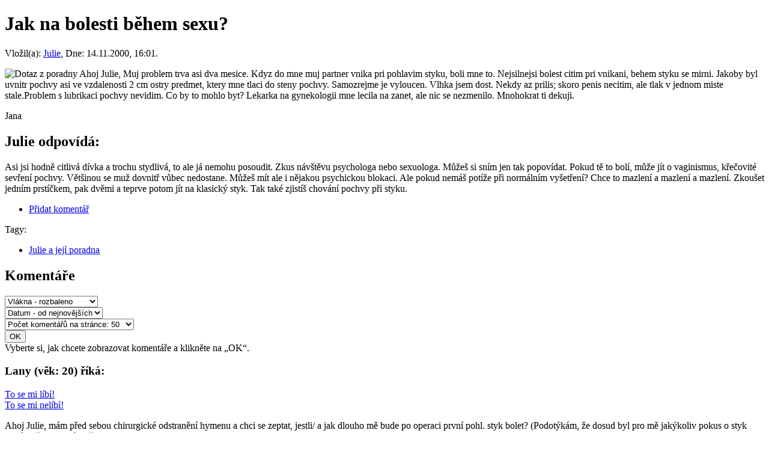

--- FILE ---
content_type: text/html; charset=utf-8
request_url: http://www.sexus.cz/jak-na-bolesti-behem-sexu
body_size: 26439
content:
<!DOCTYPE html PUBLIC "-//W3C//DTD XHTML 1.0 Strict//EN" "http://www.w3.org/TR/xhtml1/DTD/xhtml1-strict.dtd">
<html xmlns="http://www.w3.org/1999/xhtml" lang="cs" xml:lang="cs" dir="ltr">
<head>
<meta http-equiv="Content-Type" content="text/html; charset=utf-8" />
  <title>Jak na bolesti během sexu? - SEXUS.cz</title>
  <meta http-equiv="Content-Style-Type" content="text/css" />
  <meta name="author" content="Sexus.cz" />
  <meta http-equiv="Content-Type" content="text/html; charset=utf-8" />
<link rel="shortcut icon" href="/sites/default/files/favicon_0.ico" type="image/x-icon" />
<meta name="keywords" content="Julie a její poradna" />
<meta name="description" content="[* poradna.png .(Dotaz z poradny) &gt;] Ahoj Julie, Muj problem trva asi dva mesice. Kdyz do mne muj partner vnika pri pohlavim styku, boli mne to. Nejsilnejsi bolest citim pri vnikani, behem styku se mirni. Jakoby byl uvnitr pochvy asi ve vzdalenosti 2 cm ostry predmet, ktery mne tlaci do steny pochvy. Samozrejme je vyloucen. Vlhka jsem dost." />
  <link type="text/css" rel="stylesheet" media="all" href="/modules/node/node.css?P" />
<link type="text/css" rel="stylesheet" media="all" href="/modules/system/defaults.css?P" />
<link type="text/css" rel="stylesheet" media="all" href="/modules/system/system.css?P" />
<link type="text/css" rel="stylesheet" media="all" href="/modules/system/system-menus.css?P" />
<link type="text/css" rel="stylesheet" media="all" href="/modules/user/user.css?P" />
<link type="text/css" rel="stylesheet" media="all" href="/sites/all/modules/ctools/css/ctools.css?P" />
<link type="text/css" rel="stylesheet" media="all" href="/sites/all/modules/google_cse/google_cse.css?P" />
<link type="text/css" rel="stylesheet" media="all" href="/sites/all/modules/tagadelic/tagadelic.css?P" />
<link type="text/css" rel="stylesheet" media="all" href="/sites/all/modules/views/css/views.css?P" />
<link type="text/css" rel="stylesheet" media="all" href="/sites/all/modules/custom/comment/comment.css?P" />
<link type="text/css" rel="stylesheet" media="all" href="/sites/all/modules/vote_up_down/widgets/plain/plain.css?P" />
<link type="text/css" rel="stylesheet" media="all" href="/sites/all/modules/vote_up_down/vud_comment/vud_comment.css?P" />
<link type="text/css" rel="stylesheet" media="all" href="/sites/all/themes/a3_atlantis/style.css?P" />
  <script type="text/javascript" src="/sites/default/files/js/js_fd70615041b0c34364fbf4347b3b36b3.js"></script>
<script type="text/javascript">
<!--//--><![CDATA[//><!--
jQuery.extend(Drupal.settings, { "basePath": "/", "googleanalytics": { "trackOutgoing": 1, "trackMailto": 1, "trackDownload": 1, "trackDownloadExtensions": "7z|aac|arc|arj|asf|asx|avi|bin|csv|doc|exe|flv|gif|gz|gzip|hqx|jar|jpe?g|js|mp(2|3|4|e?g)|mov(ie)?|msi|msp|pdf|phps|png|ppt|qtm?|ra(m|r)?|sea|sit|tar|tgz|torrent|txt|wav|wma|wmv|wpd|xls|xml|z|zip" } });
//--><!]]>
</script>
</head>
<body>
<div id="container">
<div id="page">
  <div id="main">
    <div id="content">
                  <div class="tabs"></div>
      <h1 class="title">Jak na bolesti během sexu?</h1> 
                        <div id="node-937" class="node clear-block">


  <div class="meta">
      <div class="submitted">Vložil(a): <a href="/autor/julie" title="Zobrazit profil uživatele.">Julie</a>, Dne: 14.11.2000, 16:01.</div>
  
  </div>

  <div class="content clear-block">
        
<p><img src="/sites/default/files/images/poradna.png" alt="Dotaz z poradny" class="right" /> Ahoj Julie, Muj problem trva asi dva mesice. Kdyz do mne muj partner vnika pri pohlavim styku, boli mne to. Nejsilnejsi bolest citim pri vnikani, behem styku se mirni. Jakoby byl uvnitr pochvy asi ve vzdalenosti 2 cm ostry predmet, ktery mne tlaci do steny pochvy. Samozrejme je vyloucen. Vlhka jsem dost. Nekdy az prilis; skoro penis necitim, ale tlak v jednom miste stale.Problem s lubrikaci pochvy nevidim. Co by to mohlo byt? Lekarka na gynekologii mne lecila na zanet, ale nic se nezmenilo. Mnohokrat ti dekuji.</p>

<p>Jana</p>

<h2>Julie odpovídá:</h2>

<p>Asi jsi hodně citlivá dívka a trochu stydlivá, to ale já nemohu posoudit. Zkus návštěvu psychologa nebo sexuologa. Můžeš si sním jen tak popovídat. Pokud tě to bolí, může jít o vaginismus, křečovité sevření pochvy. Většinou se muž dovnitř vůbec nedostane. Můžeš mít ale i nějakou psychickou blokaci. Ale pokud nemáš potíže při normálním vyšetření? Chce to mazlení a mazlení a mazlení. Zkoušet jedním prstíčkem, pak dvěmi a teprve potom jít na klasický styk. Tak také zjistíš chování pochvy při styku.</p>

<!-- by Texy2! -->  </div>

<div class="node-links"><ul class="links inline"><li class="comment_add first last"><a href="/comment/reply/937#comment-form" title="Podělte se o své myšlenky a názory k tomuto příspěvku.">Přidat komentář</a></li>
</ul></div><div class="terms">Tagy: <ul class="links inline"><li class="taxonomy_term_12 first last"><a href="/tema/julie-a-jeji-poradna" rel="tag" title="Zde najdete poradnu. Je zděděná ze starší verze našeho portálu, a má tak jednu obrovskou nevýhodu. Tehdy bylo asi jen 20 témat, tazatel položil dotaz, Julie odpověděla a to bylo vše. A jen v několika málo tématech.

Proto tohle téma berte spíše jako archiv, ve kterém jsou starší odpovědi. Postupně, když je čas, to třídíme a vytváříme podle toho další diskuse v odpovídajících tématech. Původních dotazů bylo kolem 10 000, tak to ještě nějakou dobu zabere...">Julie a její poradna</a></li>
</ul></div>
</div><div id="comments">
  <form action="/jak-na-bolesti-behem-sexu"  accept-charset="UTF-8" method="post" id="comment-controls">
<div><div class="box">

  <h2>Komentáře</h2>

  <div class="content"><div class="container-inline"><input type="hidden" name="form_build_id" id="form-f38995567a69930d7c02368504ba889d" value="form-f38995567a69930d7c02368504ba889d"  />
<input type="hidden" name="form_id" id="edit-comment-controls" value="comment_controls"  />
<div class="form-item" id="edit-mode-wrapper">
 <select name="mode" class="form-select" id="edit-mode" ><option value="1">Bez vláken - sbaleno</option><option value="2">Bez vláken - rozbaleno</option><option value="3">Vlákna - sbalené</option><option value="4" selected="selected">Vlákna - rozbaleno</option></select>
</div>
<div class="form-item" id="edit-order-wrapper">
 <select name="order" class="form-select" id="edit-order" ><option value="1" selected="selected">Datum - od nejnovějších</option><option value="2">Datum - od nejstarších</option></select>
</div>
<div class="form-item" id="edit-comments-per-page-wrapper">
 <select name="comments_per_page" class="form-select" id="edit-comments-per-page" ><option value="10">Počet komentářů na stránce: 10</option><option value="30">Počet komentářů na stránce: 30</option><option value="50" selected="selected">Počet komentářů na stránce: 50</option><option value="70">Počet komentářů na stránce: 70</option><option value="90">Počet komentářů na stránce: 90</option><option value="150">Počet komentářů na stránce: 150</option><option value="200">Počet komentářů na stránce: 200</option><option value="250">Počet komentářů na stránce: 250</option><option value="300">Počet komentářů na stránce: 300</option></select>
</div>
<input type="submit" name="op" id="edit-submit" value="OK"  class="form-submit" />
</div><div class="description">Vyberte si, jak chcete zobrazovat komentáře a klikněte na „OK“.</div></div>
</div>

</div></form>
<a id="comment-158858"></a>
<div class="clear-block comment">


    <h3>Lany (věk: 20) říká:</h3>

  <div class="content">
      <div class="vud-widget vud-widget-plain" id="widget-comment-158858">
          <a href="/vote/comment/158858/1/vote/plain/a43d19c6c25d44f488ba3d0c413c8b51" rel="nofollow" class="vud-link-up ctools-use-ajax">
            <span class="up-inactive" title="To se mi líbí!"></span>
        <div class="element-invisible">To se mi líbí!</div>
          </a>
              <a href="/vote/comment/158858/-1/vote/plain/7f18650da5127f6c58940e64ee125e21" rel="nofollow" class="vud-link-down ctools-use-ajax">
            <span class="down-inactive" title="To se mi nelíbí!"></span>
        <div class="element-invisible">To se mi nelíbí!</div>
          </a>
      </div>

<p>Ahoj Julie, mám před sebou chirurgické odstranění hymenu a chci se zeptat, jestli/ a jak dlouho mě bude po operaci první pohl. styk bolet? (Podotýkám, že dosud byl pro mě jakýkoliv pokus o styk extrémně bolestivý) Děkuji</p>
      </div>

  <div class="submitted">
    <span class="date-submitted">Vloženo: 30.8.2016, 21:13</span>
    <ul class="links"><li class="comment_reply first"><a href="/comment/reply/937/158858">odpovědět</a></li>
<li class="vud_comment_votes_count last"><span><span id="votes-comment-158858" class="total-votes-plain"><span class="negative total">-13 hlasů</span></span>
</span></li>
</ul>  </div>

</div><div class="indented"><a id="comment-158860"></a>
<div class="clear-block comment">


    <h3><a href="/autor/petmk" title="Zobrazit profil uživatele.">petmk</a> říká:</h3>

  <div class="content">
      <div class="vud-widget vud-widget-plain" id="widget-comment-158860">
          <a href="/vote/comment/158860/1/vote/plain/40622465ca68515a22034edcad1f1421" rel="nofollow" class="vud-link-up ctools-use-ajax">
            <span class="up-inactive" title="To se mi líbí!"></span>
        <div class="element-invisible">To se mi líbí!</div>
          </a>
              <a href="/vote/comment/158860/-1/vote/plain/84bb548ebc02d4877858849a498c35bc" rel="nofollow" class="vud-link-down ctools-use-ajax">
            <span class="down-inactive" title="To se mi nelíbí!"></span>
        <div class="element-invisible">To se mi nelíbí!</div>
          </a>
      </div>

<p>Ahoj.</p>

<p>Záleží to na hodně okolnostech. Nebude tě patrně bolet odstraněný hymen, ale pokud budeš mít strach z bolesti, můžeš se podvědomě stáhnout a roztahování pochvy pak může taky pěkně bolet… Pokud budeš vzrušená a uvolněná, mělo by to být v pohodě bez bolesti.</p>

<p>Doporučil bych, abys vše měla pod kontrolou (na koníčka) a pokud by to bolelo, přestaň. Nebo ještě před prvním zasunutím penisu zkus třeba prsty nebo nějakou hračku, … Ať si neprohloubíš případný blok.</p>
      </div>

  <div class="submitted">
    <span class="date-submitted">Vloženo: 31.8.2016, 18:40</span>
    <ul class="links"><li class="comment_reply first"><a href="/comment/reply/937/158860">odpovědět</a></li>
<li class="vud_comment_votes_count last"><span><span id="votes-comment-158860" class="total-votes-plain"><span class="negative total">-4 hlasů</span></span>
</span></li>
</ul>  </div>

</div><a id="comment-106410"></a>
<div class="clear-block comment">


    <h3><a href="/autor/ehm" title="Zobrazit profil uživatele.">ehm</a> říká:</h3>

  <div class="content">
      <div class="vud-widget vud-widget-plain" id="widget-comment-106410">
          <a href="/vote/comment/106410/1/vote/plain/133ed1f0bfe051c0716fd5e7bc330ad4" rel="nofollow" class="vud-link-up ctools-use-ajax">
            <span class="up-inactive" title="To se mi líbí!"></span>
        <div class="element-invisible">To se mi líbí!</div>
          </a>
              <a href="/vote/comment/106410/-1/vote/plain/7c336cd8ca3c1447200d3669edba4614" rel="nofollow" class="vud-link-down ctools-use-ajax">
            <span class="down-inactive" title="To se mi nelíbí!"></span>
        <div class="element-invisible">To se mi nelíbí!</div>
          </a>
      </div>

<p>ahoj, ani nevím,jestli je to problém.Při sexualnim styku s mojí partnerkou se mi stává,že nemůžu do ni snadno vniknout.Nevím,jestli by penis neměl sám pohodlně zajet dovnitř,aniž bych ji ho musel zavadět pomocí ruky a dlouhého a myslím i pro partnerku bolestivého „strefování“.Díky za odpověď.</p>
      </div>

  <div class="submitted">
    <span class="date-submitted">Vloženo: 7.7.2002, 17:14</span>
    <ul class="links"><li class="comment_reply first"><a href="/comment/reply/937/106410">odpovědět</a></li>
<li class="vud_comment_votes_count last"><span><span id="votes-comment-106410" class="total-votes-plain"><span class="negative total">-13 hlasů</span></span>
</span></li>
</ul>  </div>

</div><div class="indented"><a id="comment-106411"></a>
<div class="clear-block comment author">


    <h3><a href="/autor/julie" title="Zobrazit profil uživatele.">Julie</a> říká:</h3>

  <div class="content">
      <div class="vud-widget vud-widget-plain" id="widget-comment-106411">
          <a href="/vote/comment/106411/1/vote/plain/5c8c5f46dc350070409657fcd292b776" rel="nofollow" class="vud-link-up ctools-use-ajax">
            <span class="up-inactive" title="To se mi líbí!"></span>
        <div class="element-invisible">To se mi líbí!</div>
          </a>
              <a href="/vote/comment/106411/-1/vote/plain/70398d85bc20f39dc4c06ca9de5568dc" rel="nofollow" class="vud-link-down ctools-use-ajax">
            <span class="down-inactive" title="To se mi nelíbí!"></span>
        <div class="element-invisible">To se mi nelíbí!</div>
          </a>
      </div>

<p>ehm, a co lubrikační krém? ten by nešlo použít?</p>
      </div>

  <div class="submitted">
    <span class="date-submitted">Vloženo: 7.7.2002, 17:24</span>
    <ul class="links"><li class="comment_reply first"><a href="/comment/reply/937/106411">odpovědět</a></li>
<li class="vud_comment_votes_count last"><span><span id="votes-comment-106411" class="total-votes-plain"><span class="negative total">-10 hlasů</span></span>
</span></li>
</ul>  </div>

</div></div><a id="comment-106404"></a>
<div class="clear-block comment">


    <h3>Dušan říká:</h3>

  <div class="content">
      <div class="vud-widget vud-widget-plain" id="widget-comment-106404">
          <a href="/vote/comment/106404/1/vote/plain/cbc5e068de7712e4d295ec941419f1db" rel="nofollow" class="vud-link-up ctools-use-ajax">
            <span class="up-inactive" title="To se mi líbí!"></span>
        <div class="element-invisible">To se mi líbí!</div>
          </a>
              <a href="/vote/comment/106404/-1/vote/plain/2b51916873e66269f809ee2d8ad3afd2" rel="nofollow" class="vud-link-down ctools-use-ajax">
            <span class="down-inactive" title="To se mi nelíbí!"></span>
        <div class="element-invisible">To se mi nelíbí!</div>
          </a>
      </div>

<p>Ahoj Julie. Chtěl bych se zeptat jak je to vlastně z hloubkou pochvy. Někdo říká, že je „elastická“ a přizpůsobí se každé velikosti penisu, ale mé zkušenosti jsou poněkud odlišné. Nepatřím právě k mužům s velký přirozením <em>cca16cm</em> a přesto mám problémi se svojí partnerkou, pro kterou je i tento rozměr velkým.</p>

<p>díky za odpověd Dušan Je mi 28 let.</p>
      </div>

  <div class="submitted">
    <span class="date-submitted">Vloženo: 22.6.2002, 18:04</span>
    <ul class="links"><li class="comment_reply first"><a href="/comment/reply/937/106404">odpovědět</a></li>
<li class="vud_comment_votes_count last"><span><span id="votes-comment-106404" class="total-votes-plain"><span class="negative total">-5 hlasů</span></span>
</span></li>
</ul>  </div>

</div><div class="indented"><a id="comment-106405"></a>
<div class="clear-block comment author">


    <h3><a href="/autor/julie" title="Zobrazit profil uživatele.">Julie</a> říká:</h3>

  <div class="content">
      <div class="vud-widget vud-widget-plain" id="widget-comment-106405">
          <a href="/vote/comment/106405/1/vote/plain/53b5b52d805801c46e4eb35eeb9923e2" rel="nofollow" class="vud-link-up ctools-use-ajax">
            <span class="up-inactive" title="To se mi líbí!"></span>
        <div class="element-invisible">To se mi líbí!</div>
          </a>
              <a href="/vote/comment/106405/-1/vote/plain/3ba51ff040c05699392882f392c6d88b" rel="nofollow" class="vud-link-down ctools-use-ajax">
            <span class="down-inactive" title="To se mi nelíbí!"></span>
        <div class="element-invisible">To se mi nelíbí!</div>
          </a>
      </div>

<p>Dušane, pravděpodobně je málo uvolněná nebo do ní vstupuješ pod blbým úhlem. Nebo je chyba na její straně – zánět, který jinak nepociťuje, pouze při sexu.</p>
      </div>

  <div class="submitted">
    <span class="date-submitted">Vloženo: 22.6.2002, 18:14</span>
    <ul class="links"><li class="comment_reply first"><a href="/comment/reply/937/106405">odpovědět</a></li>
<li class="vud_comment_votes_count last"><span><span id="votes-comment-106405" class="total-votes-plain"><span class="positive total">1 hlas</span></span>
</span></li>
</ul>  </div>

</div></div><a id="comment-106402"></a>
<div class="clear-block comment">


    <h3>Richard říká:</h3>

  <div class="content">
      <div class="vud-widget vud-widget-plain" id="widget-comment-106402">
          <a href="/vote/comment/106402/1/vote/plain/aafe8490be68060c8045200809b40393" rel="nofollow" class="vud-link-up ctools-use-ajax">
            <span class="up-inactive" title="To se mi líbí!"></span>
        <div class="element-invisible">To se mi líbí!</div>
          </a>
              <a href="/vote/comment/106402/-1/vote/plain/428cd05cd2502bb2dce7f9372bc838ad" rel="nofollow" class="vud-link-down ctools-use-ajax">
            <span class="down-inactive" title="To se mi nelíbí!"></span>
        <div class="element-invisible">To se mi nelíbí!</div>
          </a>
      </div>

<p>Ahoj Julie.Moje partnerka ma menci problem…pri petingu je malo uvolnena a nemuzu se do ni dostat(prstem)Je jeste pana a tenhle problem s uvolnenim nema jen semnou.Teda i v predchozich vztazich se zadnymu klukovi nepovedlo do ni proniknout.Ona pry sama nevi cim to je…teda mozna ma jen nejaky komplex s kterym se mi boji sverit a chce to jen cas,ale treba taky ne…Diky za vyjardeni. Je mi 17 let.</p>
      </div>

  <div class="submitted">
    <span class="date-submitted">Vloženo: 18.6.2002, 23:36</span>
    <ul class="links"><li class="comment_reply first"><a href="/comment/reply/937/106402">odpovědět</a></li>
<li class="vud_comment_votes_count last"><span><span id="votes-comment-106402" class="total-votes-plain"><span class="negative total">-7 hlasů</span></span>
</span></li>
</ul>  </div>

</div><div class="indented"><a id="comment-106403"></a>
<div class="clear-block comment author">


    <h3><a href="/autor/julie" title="Zobrazit profil uživatele.">Julie</a> říká:</h3>

  <div class="content">
      <div class="vud-widget vud-widget-plain" id="widget-comment-106403">
          <a href="/vote/comment/106403/1/vote/plain/e82055ef0cecbb64f9e0c78c2bf425f2" rel="nofollow" class="vud-link-up ctools-use-ajax">
            <span class="up-inactive" title="To se mi líbí!"></span>
        <div class="element-invisible">To se mi líbí!</div>
          </a>
              <a href="/vote/comment/106403/-1/vote/plain/03a006e9c463b1a1662579896c045d0a" rel="nofollow" class="vud-link-down ctools-use-ajax">
            <span class="down-inactive" title="To se mi nelíbí!"></span>
        <div class="element-invisible">To se mi nelíbí!</div>
          </a>
      </div>

<p>Richarde, tohle vypadá na návštěvu lékaře. Ať si zajde ke gynekologovi a svěří se s problémem. Při klasickém vyšetření ji lékaž otevře a ty se tam dostaneš. Navíc jí může i předepsat HA.</p>
      </div>

  <div class="submitted">
    <span class="date-submitted">Vloženo: 18.6.2002, 23:46</span>
    <ul class="links"><li class="comment_reply first"><a href="/comment/reply/937/106403">odpovědět</a></li>
<li class="vud_comment_votes_count last"><span><span id="votes-comment-106403" class="total-votes-plain"><span class="negative total">-9 hlasů</span></span>
</span></li>
</ul>  </div>

</div></div><a id="comment-106378"></a>
<div class="clear-block comment">


    <h3>Anonym říká:</h3>

  <div class="content">
      <div class="vud-widget vud-widget-plain" id="widget-comment-106378">
          <a href="/vote/comment/106378/1/vote/plain/d56b20fc7fc45b9b29e5009754520648" rel="nofollow" class="vud-link-up ctools-use-ajax">
            <span class="up-inactive" title="To se mi líbí!"></span>
        <div class="element-invisible">To se mi líbí!</div>
          </a>
              <a href="/vote/comment/106378/-1/vote/plain/fa6bb5f3d912ed10ee7b9b065430c09f" rel="nofollow" class="vud-link-down ctools-use-ajax">
            <span class="down-inactive" title="To se mi nelíbí!"></span>
        <div class="element-invisible">To se mi nelíbí!</div>
          </a>
      </div>

<p>Ahoj Juli, Je mi 19 a mému partnerovi 23,chodíme spolu uz 7 měsíců. Ještě jsme spolu nespali protože se nedokáži uvolnit a tak do mě nemůže vniknout,dřív to šlo aspoň prsty ikdyž mě potom pálila pochva,ale teď už to nejde ani tak.Popravdě jsem ještě s nikým nespala (to on ale neví) mám strach že ho zklamu.Nepomáhá ani velká předehra,protože když vím že do mě chce vniknout tak se stáhnu.Poraď mi prosím!</p>
      </div>

  <div class="submitted">
    <span class="date-submitted">Vloženo: 26.2.2002, 19:33</span>
    <ul class="links"><li class="comment_reply first"><a href="/comment/reply/937/106378">odpovědět</a></li>
<li class="vud_comment_votes_count last"><span><span id="votes-comment-106378" class="total-votes-plain"><span class="negative total">-3 hlasů</span></span>
</span></li>
</ul>  </div>

</div><div class="indented"><a id="comment-106379"></a>
<div class="clear-block comment author">


    <h3><a href="/autor/julie" title="Zobrazit profil uživatele.">Julie</a> říká:</h3>

  <div class="content">
      <div class="vud-widget vud-widget-plain" id="widget-comment-106379">
          <a href="/vote/comment/106379/1/vote/plain/b11c9127c013a8fee04afa87a4a6fc4e" rel="nofollow" class="vud-link-up ctools-use-ajax">
            <span class="up-inactive" title="To se mi líbí!"></span>
        <div class="element-invisible">To se mi líbí!</div>
          </a>
              <a href="/vote/comment/106379/-1/vote/plain/04ea6719a8374b0d80e41aa5900c2749" rel="nofollow" class="vud-link-down ctools-use-ajax">
            <span class="down-inactive" title="To se mi nelíbí!"></span>
        <div class="element-invisible">To se mi nelíbí!</div>
          </a>
      </div>

<p>Anonymko, proč se nedokážeš uvolnit? Čeho se bojíš? Nebo se stydíš? Zkus v klidu sama uvolnit vchod, vyzkoušej vlastní prsty, prozkoumej sama reakce svého těla na různé doteky a dráždění. Pokud se sama dokážeš uvolnit, proč by to mělo být jiné s tvým přítelem? Když budeš znát své tělo a jeho reakce, můžeš partnerovi říkat co má dělat a co ne a určitě se vám to podaří. Nespěchejte, poznávejte se.</p>
      </div>

  <div class="submitted">
    <span class="date-submitted">Vloženo: 26.2.2002, 19:43</span>
    <ul class="links"><li class="comment_reply first"><a href="/comment/reply/937/106379">odpovědět</a></li>
<li class="vud_comment_votes_count last"><span><span id="votes-comment-106379" class="total-votes-plain"><span class="positive total">1 hlas</span></span>
</span></li>
</ul>  </div>

</div></div><a id="comment-106372"></a>
<div class="clear-block comment">


    <h3>Ondra říká:</h3>

  <div class="content">
      <div class="vud-widget vud-widget-plain" id="widget-comment-106372">
          <a href="/vote/comment/106372/1/vote/plain/a7fbb12a243b0ef62f3e6b2224e2fe0f" rel="nofollow" class="vud-link-up ctools-use-ajax">
            <span class="up-inactive" title="To se mi líbí!"></span>
        <div class="element-invisible">To se mi líbí!</div>
          </a>
              <a href="/vote/comment/106372/-1/vote/plain/941e4b0b05d53d64163f50cefc4cb698" rel="nofollow" class="vud-link-down ctools-use-ajax">
            <span class="down-inactive" title="To se mi nelíbí!"></span>
        <div class="element-invisible">To se mi nelíbí!</div>
          </a>
      </div>

<p>Ahoj Julie, chtel bych se te zeptat, zda je mozne, ze ma moje partnerka alergii na kondom, tedy na latex. Vytok se zhorsil, pri sexu ji boli (stipe) pochva. Byla na gynekologii, zadne kvasinky nejsou, vytok je v poradku. Je mozne, ze se tedy alergie projevuje takto nebo je treba hledat pricinu nekde jinde? Po cely rok sexualniho zivota bylo az do nedavna vse v poradku. Diky moc za odpoved.</p>
      </div>

  <div class="submitted">
    <span class="date-submitted">Vloženo: 9.2.2002, 20:19</span>
    <ul class="links"><li class="comment_reply first"><a href="/comment/reply/937/106372">odpovědět</a></li>
<li class="vud_comment_votes_count last"><span><span id="votes-comment-106372" class="total-votes-plain"><span class="neutral total">0 hlasů</span></span>
</span></li>
</ul>  </div>

</div><div class="indented"><a id="comment-106373"></a>
<div class="clear-block comment author">


    <h3><a href="/autor/julie" title="Zobrazit profil uživatele.">Julie</a> říká:</h3>

  <div class="content">
      <div class="vud-widget vud-widget-plain" id="widget-comment-106373">
          <a href="/vote/comment/106373/1/vote/plain/6234e4bccb44bc08b97bc795b0f9c396" rel="nofollow" class="vud-link-up ctools-use-ajax">
            <span class="up-inactive" title="To se mi líbí!"></span>
        <div class="element-invisible">To se mi líbí!</div>
          </a>
              <a href="/vote/comment/106373/-1/vote/plain/42134555f9496748b8d0089306f85449" rel="nofollow" class="vud-link-down ctools-use-ajax">
            <span class="down-inactive" title="To se mi nelíbí!"></span>
        <div class="element-invisible">To se mi nelíbí!</div>
          </a>
      </div>

<p>Ondro, pravá alergie na latex bývá vzácná. Ale může být alergická na olejíček nebo zásyp, kterým je kondom pokryt. Vyber si nějaký, který má na povrchu 9 nanoxolon. Ty jsou prý nejlepší.</p>
      </div>

  <div class="submitted">
    <span class="date-submitted">Vloženo: 9.2.2002, 20:29</span>
    <ul class="links"><li class="comment_reply first"><a href="/comment/reply/937/106373">odpovědět</a></li>
<li class="vud_comment_votes_count last"><span><span id="votes-comment-106373" class="total-votes-plain"><span class="negative total">-6 hlasů</span></span>
</span></li>
</ul>  </div>

</div></div><a id="comment-106358"></a>
<div class="clear-block comment">


    <h3>Karel říká:</h3>

  <div class="content">
      <div class="vud-widget vud-widget-plain" id="widget-comment-106358">
          <a href="/vote/comment/106358/1/vote/plain/0f3780cc081f757f8ef0ede8e328c57f" rel="nofollow" class="vud-link-up ctools-use-ajax">
            <span class="up-inactive" title="To se mi líbí!"></span>
        <div class="element-invisible">To se mi líbí!</div>
          </a>
              <a href="/vote/comment/106358/-1/vote/plain/07dc0e10ec5fd7da17bd4294663c3f9a" rel="nofollow" class="vud-link-down ctools-use-ajax">
            <span class="down-inactive" title="To se mi nelíbí!"></span>
        <div class="element-invisible">To se mi nelíbí!</div>
          </a>
      </div>

<p>Ahoj, můj dotaz je trošku divný, podle mého názoru a proto se tě ptám! Při tom, když mi moje partnerka ‚honí‘ můj Penis, tak cítím bolest, když se mi tře na sucho předkožka o žalud. Je to normální, když tohleto bolí? Ona je dosti jemná při tom, ale bolí mě to! Až po té, když si žalud nějakým způsobem navlhčím, tak to nebolí, ale na sucho to bolí. I při onanování si vždycky musím žalud navlhčit jinak bych se zbláznil bolestí. Dík moc za odpověd.</p>
      </div>

  <div class="submitted">
    <span class="date-submitted">Vloženo: 29.1.2001, 01:43</span>
    <ul class="links"><li class="comment_reply first"><a href="/comment/reply/937/106358">odpovědět</a></li>
<li class="vud_comment_votes_count last"><span><span id="votes-comment-106358" class="total-votes-plain"><span class="negative total">-11 hlasů</span></span>
</span></li>
</ul>  </div>

</div><div class="indented"><a id="comment-106359"></a>
<div class="clear-block comment author">


    <h3><a href="/autor/julie" title="Zobrazit profil uživatele.">Julie</a> říká:</h3>

  <div class="content">
      <div class="vud-widget vud-widget-plain" id="widget-comment-106359">
          <a href="/vote/comment/106359/1/vote/plain/710310da5a0a4db293a7ea20b75641f9" rel="nofollow" class="vud-link-up ctools-use-ajax">
            <span class="up-inactive" title="To se mi líbí!"></span>
        <div class="element-invisible">To se mi líbí!</div>
          </a>
              <a href="/vote/comment/106359/-1/vote/plain/b6aacab5a5d4e2ea2d5b62ee422ab9c4" rel="nofollow" class="vud-link-down ctools-use-ajax">
            <span class="down-inactive" title="To se mi nelíbí!"></span>
        <div class="element-invisible">To se mi nelíbí!</div>
          </a>
      </div>

<p>Vlastně sis odpověděl sám:-) Jistě že je to normální. Žalud má na povrchu velmi jemnou kůžičku. Budeš to muset říct své partnerce, že to nemůže dřít na sucho. Pokud je citlivá, jak píšeš, tak to pro ni nebude problém. Může ti žalud navlhčit třeba lubrikačním gelem, který můžeš koupit skoro v každé drogerii.</p>
      </div>

  <div class="submitted">
    <span class="date-submitted">Vloženo: 29.1.2001, 01:53</span>
    <ul class="links"><li class="comment_reply first"><a href="/comment/reply/937/106359">odpovědět</a></li>
<li class="vud_comment_votes_count last"><span><span id="votes-comment-106359" class="total-votes-plain"><span class="negative total">-9 hlasů</span></span>
</span></li>
</ul>  </div>

</div></div></div><a id="comment-129780"></a>
<div class="clear-block comment">


    <h3>Anonym říká:</h3>

  <div class="content">
      <div class="vud-widget vud-widget-plain" id="widget-comment-129780">
          <a href="/vote/comment/129780/1/vote/plain/5a4defeda32ba54d0d161fbfea8b1526" rel="nofollow" class="vud-link-up ctools-use-ajax">
            <span class="up-inactive" title="To se mi líbí!"></span>
        <div class="element-invisible">To se mi líbí!</div>
          </a>
              <a href="/vote/comment/129780/-1/vote/plain/a42d3998e3cd153559ef6db25350172f" rel="nofollow" class="vud-link-down ctools-use-ajax">
            <span class="down-inactive" title="To se mi nelíbí!"></span>
        <div class="element-invisible">To se mi nelíbí!</div>
          </a>
      </div>

<p>Ahoj, mám problém při sexu s přítelem. Spíme spolu už asi 3 roky (já 20, on 22), byli jsme panic a panna, a vše bylo ok, než se mi před několika týdny přiznal k jednorázové nevěře. Nějak se s tím ale smiřuju, protože kromě toho náš vztah byl a je moc pěkný, on je velmi ohleduplný a dává mi neustále najevo lásku. Od té doby mě ale sex bolí, konkrétně když se do mě snaží dostat (ne pokaždé, ale docela často). Používáme i gel, i když to je málokdy potřeba. Vzájemná komunikace je myslím výborná. Partner mě nechává, ať si sama určuju tempo a za pár minut to je většinou úplně vpohodě. Nelíbí se mi ale, že mě při sexu něco bolí, tím spíš něco, co i sama chci. Poradíte? Díky mockrát, Klára</p>
      </div>

  <div class="submitted">
    <span class="date-submitted">Vloženo: 20.1.2011, 19:39</span>
    <ul class="links"><li class="comment_reply first"><a href="/comment/reply/937/129780">odpovědět</a></li>
<li class="vud_comment_votes_count last"><span><span id="votes-comment-129780" class="total-votes-plain"><span class="positive total">6 hlasů</span></span>
</span></li>
</ul>  </div>

</div><div class="indented"><a id="comment-129782"></a>
<div class="clear-block comment">


    <h3><a href="/autor/bublina" title="Zobrazit profil uživatele.">bublina</a> říká:</h3>

  <div class="content">
      <div class="vud-widget vud-widget-plain" id="widget-comment-129782">
          <a href="/vote/comment/129782/1/vote/plain/9c2a642e58e7f733e9f17d38488b4d39" rel="nofollow" class="vud-link-up ctools-use-ajax">
            <span class="up-inactive" title="To se mi líbí!"></span>
        <div class="element-invisible">To se mi líbí!</div>
          </a>
              <a href="/vote/comment/129782/-1/vote/plain/4461edba7801588d8784e438187fafad" rel="nofollow" class="vud-link-down ctools-use-ajax">
            <span class="down-inactive" title="To se mi nelíbí!"></span>
        <div class="element-invisible">To se mi nelíbí!</div>
          </a>
      </div>

<p>Tak asi nejdřív vyloučit nějakou infekci (kvasinky) nebo pohlavně přenosnou chorobu a jestli budou výsledky OK, může jít o psychickou záležitost, že se tvé tělo podvědomě brání akceptovat nevěru partnera.</p>
      </div>

  <div class="submitted">
    <span class="date-submitted">Vloženo: 20.1.2011, 20:08</span>
    <ul class="links"><li class="comment_reply first"><a href="/comment/reply/937/129782">odpovědět</a></li>
<li class="vud_comment_votes_count last"><span><span id="votes-comment-129782" class="total-votes-plain"><span class="positive total">21 hlasů</span></span>
</span></li>
</ul>  </div>

</div></div><a id="comment-129637"></a>
<div class="clear-block comment">


    <h3>Anonym říká:</h3>

  <div class="content">
      <div class="vud-widget vud-widget-plain" id="widget-comment-129637">
          <a href="/vote/comment/129637/1/vote/plain/dff918c079e42145759985138b9fa3bf" rel="nofollow" class="vud-link-up ctools-use-ajax">
            <span class="up-inactive" title="To se mi líbí!"></span>
        <div class="element-invisible">To se mi líbí!</div>
          </a>
              <a href="/vote/comment/129637/-1/vote/plain/110a8493a3aa7b3a1e5d0f98691000c5" rel="nofollow" class="vud-link-down ctools-use-ajax">
            <span class="down-inactive" title="To se mi nelíbí!"></span>
        <div class="element-invisible">To se mi nelíbí!</div>
          </a>
      </div>

<p>Ahoj, mám veliký problém. Když dojde k pohlavnímu styku a k lehkému zasunutí,má přítelkyně pociťuje bolesti. Objevila se i krev. Je z toho nešťastná,cítí se provinile proto, že mi prý nedopřeje hezký sex. Dále ji utišuji. Při posledním sexu brečela:-(Nevím kde je problém:-( Když má bolesti tak toho nechám, nechci ji trápit. Mrzí mě, že já z toho to pěkné mám a moje láska necítí nic jiného, než bolesti:-( Žádám Vaší pomoc. Děkuji</p>
      </div>

  <div class="submitted">
    <span class="date-submitted">Vloženo: 16.1.2011, 14:57</span>
    <ul class="links"><li class="comment_reply first"><a href="/comment/reply/937/129637">odpovědět</a></li>
<li class="vud_comment_votes_count last"><span><span id="votes-comment-129637" class="total-votes-plain"><span class="positive total">5 hlasů</span></span>
</span></li>
</ul>  </div>

</div><div class="indented"><a id="comment-129680"></a>
<div class="clear-block comment">


    <h3><a href="/autor/q-0" title="Zobrazit profil uživatele.">Q</a> říká:</h3>

  <div class="content">
      <div class="vud-widget vud-widget-plain" id="widget-comment-129680">
          <a href="/vote/comment/129680/1/vote/plain/e2b0f96626f14b687649e90555a73767" rel="nofollow" class="vud-link-up ctools-use-ajax">
            <span class="up-inactive" title="To se mi líbí!"></span>
        <div class="element-invisible">To se mi líbí!</div>
          </a>
              <a href="/vote/comment/129680/-1/vote/plain/246c3118eb639569ae8acb9d48361495" rel="nofollow" class="vud-link-down ctools-use-ajax">
            <span class="down-inactive" title="To se mi nelíbí!"></span>
        <div class="element-invisible">To se mi nelíbí!</div>
          </a>
      </div>

<p>Nepises nic o veku, panenstvi, velikosti penisu, predchozich zkusenostech, schopnosti dosazeni orgasmu pri masturbaci, partnerskych hratkach, … nic na zaklade ceho by se dalo nejak odrazit.</p>
      </div>

  <div class="submitted">
    <span class="date-submitted">Vloženo: 18.1.2011, 11:03</span>
    <ul class="links"><li class="comment_reply first"><a href="/comment/reply/937/129680">odpovědět</a></li>
<li class="vud_comment_votes_count last"><span><span id="votes-comment-129680" class="total-votes-plain"><span class="positive total">10 hlasů</span></span>
</span></li>
</ul>  </div>

</div><div class="indented"><a id="comment-129702"></a>
<div class="clear-block comment">


    <h3>Anonym říká:</h3>

  <div class="content">
      <div class="vud-widget vud-widget-plain" id="widget-comment-129702">
          <a href="/vote/comment/129702/1/vote/plain/0fbde2b8726b17bf06874b2a7d70d0b1" rel="nofollow" class="vud-link-up ctools-use-ajax">
            <span class="up-inactive" title="To se mi líbí!"></span>
        <div class="element-invisible">To se mi líbí!</div>
          </a>
              <a href="/vote/comment/129702/-1/vote/plain/d7f84841b0d62dd7f4e85cf15a428346" rel="nofollow" class="vud-link-down ctools-use-ajax">
            <span class="down-inactive" title="To se mi nelíbí!"></span>
        <div class="element-invisible">To se mi nelíbí!</div>
          </a>
      </div>

<p>Q: K pohlavnímu styku u nás došlo po druhé v životě. Moji přítelkyni bylo 18 a já jsem starý 22 let. Penis velikost průměr. Zkušenosti žádné… Jsem z toho celkem zoufalý.</p>
      </div>

  <div class="submitted">
    <span class="date-submitted">Vloženo: 18.1.2011, 21:06</span>
    <ul class="links"><li class="comment_reply first"><a href="/comment/reply/937/129702">odpovědět</a></li>
<li class="vud_comment_votes_count last"><span><span id="votes-comment-129702" class="total-votes-plain"><span class="positive total">12 hlasů</span></span>
</span></li>
</ul>  </div>

</div><div class="indented"><a id="comment-129713"></a>
<div class="clear-block comment">


    <h3><a href="/autor/bublina" title="Zobrazit profil uživatele.">bublina</a> říká:</h3>

  <div class="content">
      <div class="vud-widget vud-widget-plain" id="widget-comment-129713">
          <a href="/vote/comment/129713/1/vote/plain/ba942fe89eeef55a2cee098f73db8f01" rel="nofollow" class="vud-link-up ctools-use-ajax">
            <span class="up-inactive" title="To se mi líbí!"></span>
        <div class="element-invisible">To se mi líbí!</div>
          </a>
              <a href="/vote/comment/129713/-1/vote/plain/acf804bbb910add77b511acc06cfbb7a" rel="nofollow" class="vud-link-down ctools-use-ajax">
            <span class="down-inactive" title="To se mi nelíbí!"></span>
        <div class="element-invisible">To se mi nelíbí!</div>
          </a>
      </div>

<p>Vykašlete se na soulož a naučte se nejdřív pořádně jak se uspokojit jinak. Sex není jen soulož. Mazlení, různé hrátky s různými čístmi těla, zapojení prstů, rtů, jazyka, nezaměřovat se jen na pohlavní orgány, … Prvních pár souloží může bolet, než se protrhne blána, než se holka naučí uvolnit a kluk nespěchat, v případě potřeby používat lubrikant a rozhodně jím nešetřit a když to bolí nebo je nepříjemné, tak to nehrotit, není to tragédie, umíte se přeci uspokojit navzájem i jinak, přestat strkat penis tam kde to bolí a dostat se k orgasmu jinak (a uvědomit si, že holka nemusí mít orgasmus při každém sexuálním dovádění – ne proto že by nemohla, ale proto, že nemá momentální potřebu orgasmu a stačí jí mazlení a uspokojení partnera)</p>
      </div>

  <div class="submitted">
    <span class="date-submitted">Vloženo: 19.1.2011, 12:38</span>
    <ul class="links"><li class="comment_reply first"><a href="/comment/reply/937/129713">odpovědět</a></li>
<li class="vud_comment_votes_count last"><span><span id="votes-comment-129713" class="total-votes-plain"><span class="positive total">11 hlasů</span></span>
</span></li>
</ul>  </div>

</div></div></div><a id="comment-129638"></a>
<div class="clear-block comment">


    <h3><a href="/autor/kadet" title="Zobrazit profil uživatele.">kadet</a> říká:</h3>

  <div class="content">
      <div class="vud-widget vud-widget-plain" id="widget-comment-129638">
          <a href="/vote/comment/129638/1/vote/plain/0f28b1bc842c2cd8f239cc23e251be1a" rel="nofollow" class="vud-link-up ctools-use-ajax">
            <span class="up-inactive" title="To se mi líbí!"></span>
        <div class="element-invisible">To se mi líbí!</div>
          </a>
              <a href="/vote/comment/129638/-1/vote/plain/3c66402fff893fdd548997e0e6737613" rel="nofollow" class="vud-link-down ctools-use-ajax">
            <span class="down-inactive" title="To se mi nelíbí!"></span>
        <div class="element-invisible">To se mi nelíbí!</div>
          </a>
      </div>

<p>Ahoj. Podívej se trochu níž do komentářů v této kapitole. Zjistíš, že zdaleka nejste sami, kdo řeší tyto potíže. A že si tvá dívka zoufá zbytečně. Je spousta způsobů, jak si vzájemně dopřát ten <em>hezký sex</em> a bez bolesti. Máš přece prsty, jazyk, i ona má prsty, ústa a hlavně klitoris…</p>

<p>Jak postupně zkoušet i to vaginální dráždění a zasouvání, aby se uvolnila, aby nepociťovala bolest, aby dosáhla rozkoše – to vše tu o kousek níž např. popisuje Bublina. Tak si to přečtěte a zkoušejte. Přeji vám, abyste si brzy tu společnou hru vyladili a přinášela vám objema jen rozkoš.</p>
      </div>

  <div class="submitted">
    <span class="date-submitted">Vloženo: 16.1.2011, 17:29</span>
    <ul class="links"><li class="comment_reply first"><a href="/comment/reply/937/129638">odpovědět</a></li>
<li class="vud_comment_votes_count last"><span><span id="votes-comment-129638" class="total-votes-plain"><span class="positive total">2 hlasů</span></span>
</span></li>
</ul>  </div>

</div><div class="indented"><a id="comment-129701"></a>
<div class="clear-block comment">


    <h3>Anonym říká:</h3>

  <div class="content">
      <div class="vud-widget vud-widget-plain" id="widget-comment-129701">
          <a href="/vote/comment/129701/1/vote/plain/86ca76eb4274a443c16101e8781b4bc7" rel="nofollow" class="vud-link-up ctools-use-ajax">
            <span class="up-inactive" title="To se mi líbí!"></span>
        <div class="element-invisible">To se mi líbí!</div>
          </a>
              <a href="/vote/comment/129701/-1/vote/plain/209457dc3aa78eff9f8397a65872a1c0" rel="nofollow" class="vud-link-down ctools-use-ajax">
            <span class="down-inactive" title="To se mi nelíbí!"></span>
        <div class="element-invisible">To se mi nelíbí!</div>
          </a>
      </div>

<p>Děkuji Vám kadet, zkusíme to jak radíš:-)</p>
      </div>

  <div class="submitted">
    <span class="date-submitted">Vloženo: 18.1.2011, 21:04</span>
    <ul class="links"><li class="comment_reply first"><a href="/comment/reply/937/129701">odpovědět</a></li>
<li class="vud_comment_votes_count last"><span><span id="votes-comment-129701" class="total-votes-plain"><span class="positive total">12 hlasů</span></span>
</span></li>
</ul>  </div>

</div></div></div><a id="comment-129403"></a>
<div class="clear-block comment">


    <h3>Anonym říká:</h3>

  <div class="content">
      <div class="vud-widget vud-widget-plain" id="widget-comment-129403">
          <a href="/vote/comment/129403/1/vote/plain/cc7bc99abaa6c0a29adff326c3194d09" rel="nofollow" class="vud-link-up ctools-use-ajax">
            <span class="up-inactive" title="To se mi líbí!"></span>
        <div class="element-invisible">To se mi líbí!</div>
          </a>
              <a href="/vote/comment/129403/-1/vote/plain/30b8c84faf3e0a3caf0964a5f66a098c" rel="nofollow" class="vud-link-down ctools-use-ajax">
            <span class="down-inactive" title="To se mi nelíbí!"></span>
        <div class="element-invisible">To se mi nelíbí!</div>
          </a>
      </div>

<p>Dobrý den, jsem už docela zoufalá. S přítelem jsme se ještě nemilovali, ale k defloraci už došlo. Vnikl do mě a hned ho vytáhl, protože jsem hrozně zařvala. Naprosto strašlivě to bolelo. Potom další asi půl hodiny a krvácela jsem. Z pochopitelných důvodů se mi do toho znova příliš nechce. Samozřejmě jsem to začala zkoušet sama, jeden prst v pohodě, už ho tam strčím mnohem rychleji než na začátku. Ale dva prsty horko těžko a jenom kousek, je pravda že mě navíc u toho ještě píchají moje nehty (a to je mám krátké). Potom jsem zkoušela tužku. No a potom jsem si tam zkusila dát mrkev (přes kondom), průměr asi 8,5 cm. Tou jsem se tam ale vůbec nedostala. Silný tlak, píchalo to. Je pravda, že jsem si ji ničím nenamazala. Ale prst jde samotný bez lubrikantu. Přítel říká, že velmi dobře vlhnu. Taky jsem si teď uvědomila, že ani erotické video ani dráždění mě tak nevzruší jako přítomnost mého přítele. Navíc jsem myslela, že zavádění si něčeho mě bude vzrušovat nebo že to bude příjemné. Zatím nic takového nepociťuji. Spíš divné pocity, že bych si tam radši vůbec nic nedávala. Přítel je normálně vyvinutý, ale máme dost odlišnou konstituci. On je skoro dvoumetrový, váží devadesát kilo, já mám 167 a 50 kilo. A jsem dost přecitlivělá na bolest. S přítelem jsme to zkoušeli ještě párkrát, ale popravdě řečeno, někdy se tam nemůže ani trefit. Říká, že jsem tam hrozně úzká. Jedním prstem se do mě taky v pořádku dostal. Upřímně, mám těch pokusů plné zuby a bolest se mě už taky zažívat nechce. Zrovna teď spolu nemluvíme, chtěl se milovat,já odmítla. Poslední poznámka, zatím nejlepší poloha mi přijde se zvednutou pánví, tak jsem zkoušela i tu mrkev. Bolelo to ještě nějakou dobu potom. Předem děkuji, Pavla</p>
      </div>

  <div class="submitted">
    <span class="date-submitted">Vloženo: 9.1.2011, 20:08</span>
    <ul class="links"><li class="comment_reply first"><a href="/comment/reply/937/129403">odpovědět</a></li>
<li class="vud_comment_votes_count last"><span><span id="votes-comment-129403" class="total-votes-plain"><span class="negative total">-9 hlasů</span></span>
</span></li>
</ul>  </div>

</div><div class="indented"><a id="comment-129479"></a>
<div class="clear-block comment">


    <h3>Anonym říká:</h3>

  <div class="content">
      <div class="vud-widget vud-widget-plain" id="widget-comment-129479">
          <a href="/vote/comment/129479/1/vote/plain/710a23fe62db34325872454b0e82106d" rel="nofollow" class="vud-link-up ctools-use-ajax">
            <span class="up-inactive" title="To se mi líbí!"></span>
        <div class="element-invisible">To se mi líbí!</div>
          </a>
              <a href="/vote/comment/129479/-1/vote/plain/1248c34425ec0453b0f8da0805bdb9d4" rel="nofollow" class="vud-link-down ctools-use-ajax">
            <span class="down-inactive" title="To se mi nelíbí!"></span>
        <div class="element-invisible">To se mi nelíbí!</div>
          </a>
      </div>

<p>A to jsem si uz Zlato myslel, ze se to mezi nami zacina lepsit. Kdyz si tak ale ctu, co si o me myslis ty a dalsi lide,tak si pripadam jako nejake zvire. Zvire ktere by se melo zahrabat do nejake nory a nevylezat mezi lidi. Samozrejme ze mate vsichni pravdu,akorat to neni tak moc cernobile. Ano jsem sobec,ano jsem necita,ano jsem … Ale to je fuk co jsem. Jsem co jsem a vubec me to nevadi. Opravdu by sis mela najit nekoho kdo na tebe nebude spechat,nutit te k vecem,ktere tak nerada delas, nebo vubec nedelas. Nekoho citliveho,nekoho kdo si rad povida, nekoho… Palvin ex-pritel</p>
      </div>

  <div class="submitted">
    <span class="date-submitted">Vloženo: 10.1.2011, 22:14</span>
    <ul class="links"><li class="comment_reply first"><a href="/comment/reply/937/129479">odpovědět</a></li>
<li class="vud_comment_votes_count last"><span><span id="votes-comment-129479" class="total-votes-plain"><span class="positive total">9 hlasů</span></span>
</span></li>
</ul>  </div>

</div><a id="comment-129426"></a>
<div class="clear-block comment">


    <h3><a href="/autor/bublina" title="Zobrazit profil uživatele.">bublina</a> říká:</h3>

  <div class="content">
      <div class="vud-widget vud-widget-plain" id="widget-comment-129426">
          <a href="/vote/comment/129426/1/vote/plain/2aae258406ef4de9c3713aae8e9b2b86" rel="nofollow" class="vud-link-up ctools-use-ajax">
            <span class="up-inactive" title="To se mi líbí!"></span>
        <div class="element-invisible">To se mi líbí!</div>
          </a>
              <a href="/vote/comment/129426/-1/vote/plain/fcdad6364b277a1ae6973d465640e264" rel="nofollow" class="vud-link-down ctools-use-ajax">
            <span class="down-inactive" title="To se mi nelíbí!"></span>
        <div class="element-invisible">To se mi nelíbí!</div>
          </a>
      </div>

<p>Ta mrkev asi neměla průměr 8,5 cm, že ne? To by do sebe asi žádná žena dobrovolně nezkoušela narvat.</p>

<p>Vykašlete se na zasouvání čehokoliv do vagíny. Věnujte se klitorisu, nauč se dosáhnout orgasmu (drážděním klitorisu), nauč to svého přítele, ať si hraje s tvými prsy, bradavkami, ušními lalůčky, prsty na nohou, hladí tě po stehnech po zádech, zadečku, hraje si se stydkými pysky a klitorisem (velmi jemně). Ať používá prsty, jazyk, peříčka, štětečky, … Ať se nesnaží do tebe cokoliv strkat, k orgasmu to nepotřebuješ. Nauč se ho uspokojovat rukou, prsty, ústy (rty a jazykem), k orgasmu nepotřebuje tvojí vagínu. Než se naučíte užívat si nekoitálně, objevíte spoustu zábavných praktik, zabere vám to nejmíň rok úžasné zábavy bez stresování z bolesti při pokusech o průnik, tak si mezitím můžete číst a studovat něco o vaginálním sexu, bodu G a pod. a pak můžete zkusit ten G bod hledat.</p>
      </div>

  <div class="submitted">
    <span class="date-submitted">Vloženo: 10.1.2011, 17:49</span>
    <ul class="links"><li class="comment_reply first"><a href="/comment/reply/937/129426">odpovědět</a></li>
<li class="vud_comment_votes_count last"><span><span id="votes-comment-129426" class="total-votes-plain"><span class="positive total">3 hlasů</span></span>
</span></li>
</ul>  </div>

</div><div class="indented"><a id="comment-129431"></a>
<div class="clear-block comment">


    <h3>Anonym říká:</h3>

  <div class="content">
      <div class="vud-widget vud-widget-plain" id="widget-comment-129431">
          <a href="/vote/comment/129431/1/vote/plain/8ae62114063674af5b1aa9dad72c8241" rel="nofollow" class="vud-link-up ctools-use-ajax">
            <span class="up-inactive" title="To se mi líbí!"></span>
        <div class="element-invisible">To se mi líbí!</div>
          </a>
              <a href="/vote/comment/129431/-1/vote/plain/2e07ac73c7fa6d0511d68aed54a13171" rel="nofollow" class="vud-link-down ctools-use-ajax">
            <span class="down-inactive" title="To se mi nelíbí!"></span>
        <div class="element-invisible">To se mi nelíbí!</div>
          </a>
      </div>

<p>U té mrkve to byl obvod. Jenže, ne že bychom vyzkoušeli všechno, ale orální sex provádíme běžně. Přítelovi je 27, takže o ročním čekání nemůže být ani řeč. To už bych ho dávno neměla. Sem na starší, s jiným by to bylo to samé. Řekla bych, že jde taky o to, že mu příliš nevěřím, že bude něžný a nezačne divoce přirážet. On má rád živočišnější praktiky, dalo by se říct velmi lehké bdsm. Mě se to sice líbí taky, ale když mě začne příliš tlačit na hrudník nebo se začnu dusit, komu by se to mělo líbit, že? Těžko mu pak věřit, že to nebude praktikovat i v téhle oblasti. Navíc, když si ještě myslí, že ta bolest přece nemůže být tak velká.</p>
      </div>

  <div class="submitted">
    <span class="date-submitted">Vloženo: 10.1.2011, 18:53</span>
    <ul class="links"><li class="comment_reply first"><a href="/comment/reply/937/129431">odpovědět</a></li>
<li class="vud_comment_votes_count last"><span><span id="votes-comment-129431" class="total-votes-plain"><span class="positive total">6 hlasů</span></span>
</span></li>
</ul>  </div>

</div><div class="indented"><a id="comment-129437"></a>
<div class="clear-block comment">


    <h3><a href="/autor/bublina" title="Zobrazit profil uživatele.">bublina</a> říká:</h3>

  <div class="content">
      <div class="vud-widget vud-widget-plain" id="widget-comment-129437">
          <a href="/vote/comment/129437/1/vote/plain/948bcf6988a0611d263fe491b3ec4a4f" rel="nofollow" class="vud-link-up ctools-use-ajax">
            <span class="up-inactive" title="To se mi líbí!"></span>
        <div class="element-invisible">To se mi líbí!</div>
          </a>
              <a href="/vote/comment/129437/-1/vote/plain/139853dbc8d0accb7268d0649967dd27" rel="nofollow" class="vud-link-down ctools-use-ajax">
            <span class="down-inactive" title="To se mi nelíbí!"></span>
        <div class="element-invisible">To se mi nelíbí!</div>
          </a>
      </div>

<p>Podle toho co píšeš by bylo nejlepší poslat ho do háje a najít si někoho citlivějšího. Nejde o to rok čekat, ani o to kolik je mu let, jde o to, abyste se naučili užívat si i nekoitálně – nejen orální sex, těch možností je mnohem víc a jde pořád oběvovat nové věci, takže těch několik měsíců nebo let nebudete muset strkat penis do vagíny – ne proto že nemůžete, ale proto že ještě nemáte vyzkoušený ostatní možnosti :-) A tobě by to mělo dát čas na to začít mu věřit, že mu nejde jen o sebe, ale i tvoje uspokojení. A jeho by to mělo naučit tě uspokojit i bez penisu a poznat co potřebuješ a co se ti opravdu líbí a vzrušuje tě – zkrátka lépe se poznat.</p>

<p>S jiným by to nebylo to samé, jsou i ohleduplní muži, musíš si jen vybrat toho správného. Starší má sice zkušenosti, ale naučený přístup k ženám už nezmění, takže nemůžeš čekat že ho změníš, že se změní, že bude jemnější, ohleduplnější, trpělivější, … bez ohledu na to že to bude slibovat – nezmění se, bude to spíš ještě horší. U mladýho nezkušenýho bys měla šanci si ho vychovat a naučit jak se má v posteli chovat, u starších musíš vybírat, nezměníš je, nesmíš se tedy bát odejít a najít si jiného, lepšího.</p>

<p>Když sama píšeš, že je zbrklej, nevěří ti když mu říkáš co cítíš, že to bolí, ignoruje to a tvrdí to co vyhovuje jen jemu, když vyžaduje praktiky které ti jsou nepříjemné, … tak je jedno o kolik je starší, nebo kolik měl žen – je to jen mizernej milenec. Ten šikovnej dělá to co se partnerce líbí a nenutí ji do toho co ona nechce. Opravdu si zasloužíš někoho lepšího, komu půjde opravdu o tvé potěšení a ne jen o své. Vyšší věk a počet žen není zárukou tvého uspokojení – zbav se ho co nejdřív, dřív než ti zprotiví a znechutí sex a jeho pržívání.</p>
      </div>

  <div class="submitted">
    <span class="date-submitted">Vloženo: 10.1.2011, 19:22</span>
    <ul class="links"><li class="comment_reply first"><a href="/comment/reply/937/129437">odpovědět</a></li>
<li class="vud_comment_votes_count last"><span><span id="votes-comment-129437" class="total-votes-plain"><span class="positive total">3 hlasů</span></span>
</span></li>
</ul>  </div>

</div><div class="indented"><a id="comment-129440"></a>
<div class="clear-block comment">


    <h3><a href="/autor/kadet" title="Zobrazit profil uživatele.">kadet</a> říká:</h3>

  <div class="content">
      <div class="vud-widget vud-widget-plain" id="widget-comment-129440">
          <a href="/vote/comment/129440/1/vote/plain/4df57fdb91e19bde267918ed7ea94c78" rel="nofollow" class="vud-link-up ctools-use-ajax">
            <span class="up-inactive" title="To se mi líbí!"></span>
        <div class="element-invisible">To se mi líbí!</div>
          </a>
              <a href="/vote/comment/129440/-1/vote/plain/7caa581044237b12fb1a21472f32cb76" rel="nofollow" class="vud-link-down ctools-use-ajax">
            <span class="down-inactive" title="To se mi nelíbí!"></span>
        <div class="element-invisible">To se mi nelíbí!</div>
          </a>
      </div>

<p>Dobře a výstižně řečené, i mně napadlo při čtení toho dotazu, že by to nejspíš vyřešila výměna chlapa. Jenže lidé se zpravidla nesetkávají a nescházejí a nesbližují (ano, myslím tím <em>nezamilovávají</em>, ač ten výraz může leckomu přijít archaický) kvůli tomu, jak dobře kdo ovládá techniku sexu, ale kvůli úplně jiným vlastnostem toho druhého. To, jak je ten druhý šikovný v posteli, zpravidla zjistíme až ze všeho naposledy. Proto by se ani rozcházet neměli <strong>jenom</strong> kvůli tomu, že se v té posteli neumí synchronizovat, ale raději zkoušet a hledat, jak si vyhovět. Při dobré vůli se to časem snad povede.</p>
      </div>

  <div class="submitted">
    <span class="date-submitted">Vloženo: 10.1.2011, 19:34</span>
    <ul class="links"><li class="comment_reply first"><a href="/comment/reply/937/129440">odpovědět</a></li>
<li class="vud_comment_votes_count last"><span><span id="votes-comment-129440" class="total-votes-plain"><span class="positive total">5 hlasů</span></span>
</span></li>
</ul>  </div>

</div><div class="indented"><a id="comment-129444"></a>
<div class="clear-block comment">


    <h3><a href="/autor/petmk" title="Zobrazit profil uživatele.">petmk</a> říká:</h3>

  <div class="content">
      <div class="vud-widget vud-widget-plain" id="widget-comment-129444">
          <a href="/vote/comment/129444/1/vote/plain/63919da2976a7f8affa74669950d371a" rel="nofollow" class="vud-link-up ctools-use-ajax">
            <span class="up-inactive" title="To se mi líbí!"></span>
        <div class="element-invisible">To se mi líbí!</div>
          </a>
              <a href="/vote/comment/129444/-1/vote/plain/cd36819300bb8a4a2c47e662955be8e8" rel="nofollow" class="vud-link-down ctools-use-ajax">
            <span class="down-inactive" title="To se mi nelíbí!"></span>
        <div class="element-invisible">To se mi nelíbí!</div>
          </a>
      </div>

<p>Kadete, je to zamilovaná holka. Ještě nevidí chyby. Tohle může být teprve první příležitost, kdy si mohla všimnout jeho podstatnýho povahovýho rysu, jako je sobectví. A to jenom kvůli bolesti.</p>

<p>Až jí spadnou růžový brýle, nejspíš se bude hodně divit…</p>
      </div>

  <div class="submitted">
    <span class="date-submitted">Vloženo: 10.1.2011, 19:56</span>
    <ul class="links"><li class="comment_reply first"><a href="/comment/reply/937/129444">odpovědět</a></li>
<li class="vud_comment_votes_count last"><span><span id="votes-comment-129444" class="total-votes-plain"><span class="positive total">4 hlasů</span></span>
</span></li>
</ul>  </div>

</div><div class="indented"><a id="comment-129445"></a>
<div class="clear-block comment">


    <h3><a href="/autor/kadet" title="Zobrazit profil uživatele.">kadet</a> říká:</h3>

  <div class="content">
      <div class="vud-widget vud-widget-plain" id="widget-comment-129445">
          <a href="/vote/comment/129445/1/vote/plain/1fe1438b1ba92820e63ee7074a8eae5b" rel="nofollow" class="vud-link-up ctools-use-ajax">
            <span class="up-inactive" title="To se mi líbí!"></span>
        <div class="element-invisible">To se mi líbí!</div>
          </a>
              <a href="/vote/comment/129445/-1/vote/plain/15a49b88191c28b0fbd8f21c68ff8bb0" rel="nofollow" class="vud-link-down ctools-use-ajax">
            <span class="down-inactive" title="To se mi nelíbí!"></span>
        <div class="element-invisible">To se mi nelíbí!</div>
          </a>
      </div>

<p>To je možné, nebo to taky může být úplně jinak – jednostranné informace, které máme k dispozici z Anonymčina psaní nemusí stačit k tomu, abychom poznali jeho povahu.</p>

<p>Vzniká tu ale zajímavá otázka – jestli do přístupu k pohlavnímu aktu se promítají povahové vlastnosti člověka, tedy jestli kdo ja např. bezohlený a egoistický při souloži, je takový i v běžném soužití s partnerem/kou. Nebo jestli naopak v těch nejuvoněnějších chvílích člověk uvolní a ventiluje si to, co mu v životě chybía co jinak musí držet na uzdě. Jenže to by bylo na vědecký výzkum na základě široké statistiky :D</p>
      </div>

  <div class="submitted">
    <span class="date-submitted">Vloženo: 10.1.2011, 20:07</span>
    <ul class="links"><li class="comment_reply first"><a href="/comment/reply/937/129445">odpovědět</a></li>
<li class="vud_comment_votes_count last"><span><span id="votes-comment-129445" class="total-votes-plain"><span class="positive total">6 hlasů</span></span>
</span></li>
</ul>  </div>

</div><div class="indented"><a id="comment-129451"></a>
<div class="clear-block comment">


    <h3><a href="/autor/bublina" title="Zobrazit profil uživatele.">bublina</a> říká:</h3>

  <div class="content">
      <div class="vud-widget vud-widget-plain" id="widget-comment-129451">
          <a href="/vote/comment/129451/1/vote/plain/6e221f73d88fcb9aee6d7d393a2abc04" rel="nofollow" class="vud-link-up ctools-use-ajax">
            <span class="up-inactive" title="To se mi líbí!"></span>
        <div class="element-invisible">To se mi líbí!</div>
          </a>
              <a href="/vote/comment/129451/-1/vote/plain/a0ed9ce4d5cc6e6710f06d872dab2414" rel="nofollow" class="vud-link-down ctools-use-ajax">
            <span class="down-inactive" title="To se mi nelíbí!"></span>
        <div class="element-invisible">To se mi nelíbí!</div>
          </a>
      </div>

<p>Nemusím znát povahu toho chlapa. To že to spolu nevydrží a čím dřív se rozejdou tím líp pro oba je jasný z toho co napsala o sobě:</p>

<p><em>„Sem na starší, s jiným by to bylo to samé.“</em> Je mladá, nezralá, je to její první chlap, nepoznala jiného, všechny háže do jednoho pytle, neví jak se mohou lišit (povahově).</p>

<p><em>„Řekla bych, že jde taky o to, že mu příliš nevěřím, že bude něžný …“</em> Nevěří mu! Důvěra je ale základem vztahu, bez ní to nejde.</p>

<p>Zmiňované praktiky v tom nehrají roli.</p>

<p><em>„Těžko mu pak věřit, že to nebude praktikovat i v téhle oblasti. Navíc, když si ještě myslí, že ta bolest přece nemůže být tak velká.“</em> Ona nevěří jemu, on nevěří jí. On jí dokonce přiznává, že nevěří jejím pocitům. To, jestli je to pravda, nebo jestli to ona jenom takhle vnímá, vyjde nastejno.</p>

<p>A v prvím příspěvku napsala:</p>

<p><em>„Upřímně, mám těch pokusů plné zuby a bolest se mě už taky zažívat nechce. Zrovna teď spolu nemluvíme, chtěl se milovat,já odmítla.“</em></p>

<p>Jak v takovém případě může fungovat podle tebe <em>„raději zkoušet a hledat, jak si vyhovět“</em>?</p>

<p>Píšeš, že <em>„Při dobré vůli se to časem snad povede.“</em>, ale já tam tu dobrou vůli nevidím. Ona musí nejprve dozrát, poznat sama sebe, jiné muže (ne hned sexuálně, ale jejich povahu, chování, … jak to chodí v partnerství i mimo sex). On s ní trpělivost nemá (kdyby měl, tak by sem ona takhle nepsala, ale byli by někde spolu). O tom, že ona nezná sama sebe a on je pro ni špatný učitel vypovídá i tohle:</p>

<p><em>„S přítelem jsme to zkoušeli ještě párkrát, ale popravdě řečeno, někdy se tam nemůže ani trefit. Říká, že jsem tam hrozně úzká.“</em> Ona neví, že si ho tam může (musí) nasměrovat sama? Pokud jsou v poloze kdy on nemá volné ruce a ona ano? On jí nemá v téhle situaci co kritizovat, buď je nešikovnej, nebo jí má řící, že nemá volné ruce a o správné nasměrování se tedy musí snažit ona. Je starší, má více zkušeností, tak proč ji nevede a neučí, ale jen kritizuje? Pokud se snaží jí učit, dělá to špatně, protože ona to vnímá a popisuje jen jako kritiku svých tělesných dispozic, za kterou nemůže.</p>

<p>Stačí tohle jako zdůvodnění toho co jsem napsala? A proč je pro ně lepší se rozejít, dozrát a pak se k sobě třeba později vrátit?</p>
      </div>

  <div class="submitted">
    <span class="date-submitted">Vloženo: 10.1.2011, 20:49</span>
    <ul class="links"><li class="comment_reply first"><a href="/comment/reply/937/129451">odpovědět</a></li>
<li class="vud_comment_votes_count last"><span><span id="votes-comment-129451" class="total-votes-plain"><span class="positive total">5 hlasů</span></span>
</span></li>
</ul>  </div>

</div><a id="comment-129449"></a>
<div class="clear-block comment">


    <h3>Anonym říká:</h3>

  <div class="content">
      <div class="vud-widget vud-widget-plain" id="widget-comment-129449">
          <a href="/vote/comment/129449/1/vote/plain/ae39a1f0dcdc4fa89558ceacbe4e0157" rel="nofollow" class="vud-link-up ctools-use-ajax">
            <span class="up-inactive" title="To se mi líbí!"></span>
        <div class="element-invisible">To se mi líbí!</div>
          </a>
              <a href="/vote/comment/129449/-1/vote/plain/f659e690797242c55bf7671ec13cdd79" rel="nofollow" class="vud-link-down ctools-use-ajax">
            <span class="down-inactive" title="To se mi nelíbí!"></span>
        <div class="element-invisible">To se mi nelíbí!</div>
          </a>
      </div>

<p>Hele, chápu, že to se mnou myslíte dobře. Já ale žádné růžové brýle nemám, jeho špatných vlastností jsem si dobře vědoma. Je hodný, sobecký taky, ale to jsme oba. Nechci žádného mladého, nikoho vychovávat. Zbrklý není, naopak ohleduplný celkem je. Psala jsem, že když jsem vykřikla, tak ho hned vytáhl, nemilovali jsme se. To by určitě každý chlap neudělal. Praktiky, které jsou mi nepříjemné, neprovádíme. S obrovským sebezapřením akceptuje to, že odmítám polykat. Protože to bohužel chutná tak, že toho nejsem schopna. On má už v životě celkem jasno, je vyrovnaný. A já právě potřebuju někoho, kdo mi bude rovnováhu dodávat. Jemní, citlivý chlapi mě nevzrušují. Vždycky se mi líbili takový ti opravdoví chlapi, frajeři, kteří se nebojí udělat první krok. O moje uspokojení mu jde taky, orální sex provádíme oba. S tou bolestí, obecně já jsem vážně hodně cilivá, sama vim, že to někdy přeháním. Že to moc prožívám. Je mi dvacet jedna, nechci čekat na milování kdo ví dokdy. Samozřejmě, že by ten citlivý, něžný tvor byl k tomuhle vhodnější, ale z důvodů uvedených výše to nejde. A jenom tak mimochodem, podle mě je docela samozřejmé, že člověk si v intimní oblasti vynahrazuje to, co v normálním světě nejde a popouští uzdu své fantazie. Mějte se a díky za zájem, Pavla.</p>
      </div>

  <div class="submitted">
    <span class="date-submitted">Vloženo: 10.1.2011, 20:39</span>
    <ul class="links"><li class="comment_reply first"><a href="/comment/reply/937/129449">odpovědět</a></li>
<li class="vud_comment_votes_count last"><span><span id="votes-comment-129449" class="total-votes-plain"><span class="positive total">6 hlasů</span></span>
</span></li>
</ul>  </div>

</div><div class="indented"><a id="comment-129455"></a>
<div class="clear-block comment">


    <h3><a href="/autor/bublina" title="Zobrazit profil uživatele.">bublina</a> říká:</h3>

  <div class="content">
      <div class="vud-widget vud-widget-plain" id="widget-comment-129455">
          <a href="/vote/comment/129455/1/vote/plain/dde03cbb572f375b5cc9141ddfeb4409" rel="nofollow" class="vud-link-up ctools-use-ajax">
            <span class="up-inactive" title="To se mi líbí!"></span>
        <div class="element-invisible">To se mi líbí!</div>
          </a>
              <a href="/vote/comment/129455/-1/vote/plain/d181b04a8095f4e8569a9b3702f4a954" rel="nofollow" class="vud-link-down ctools-use-ajax">
            <span class="down-inactive" title="To se mi nelíbí!"></span>
        <div class="element-invisible">To se mi nelíbí!</div>
          </a>
      </div>

<p><em>„Nechci žádného mladého, nikoho vychovávat.“</em> Toho ti nikdo nenutí, najdi si jinýho staršího, takovýho, který bude mít trpělivost s úzkejma holkama. Takovýho, kterýmu budeš věřit, že ti nebude působit bolest větší než chceš. Takovýho, který se neurazí a nepřestanete spolu mluvit proto, že nechceš souložit s bolestí.</p>

<p><em>„… když jsem vykřikla, tak ho hned vytáhl, nemilovali jsme se. To by určitě každý chlap neudělal.“</em> To by udělal každý normální chlap. Jen sadistický hovado by pokračovalo dál, pokud tě to bolí a nebo nechceš – to by pak bylo nejen na rozchod, ale i na žalobu za znásilnění!</p>

<p><em>„S <strong>obrovským sebezapřením</strong> akceptuje to, že odmítám polykat.“</em> Pokud to akceptuje jen s <strong>obrovským sebezapřením</strong> a nikoliv s pochopením, tak pryč od něj. Tedy pokud nejsi submisivní a nevzrušuje tě právě nucení k praktikám, ke kterým máš odpor. Měl by si uvědomit, že mnoho žen odmítá i vzít penis do úst. Polykání spermatu není samozřejmost.</p>

<p>Raději o něm už dál nic nepiš, vypadá to čím dál tím hůř :-)</p>
      </div>

  <div class="submitted">
    <span class="date-submitted">Vloženo: 10.1.2011, 21:04</span>
    <ul class="links"><li class="comment_reply first"><a href="/comment/reply/937/129455">odpovědět</a></li>
<li class="vud_comment_votes_count last"><span><span id="votes-comment-129455" class="total-votes-plain"><span class="positive total">4 hlasů</span></span>
</span></li>
</ul>  </div>

</div><div class="indented"><a id="comment-129472"></a>
<div class="clear-block comment">


    <h3>Anonym říká:</h3>

  <div class="content">
      <div class="vud-widget vud-widget-plain" id="widget-comment-129472">
          <a href="/vote/comment/129472/1/vote/plain/4123162ccca848c6a6a6ede6e3bfa521" rel="nofollow" class="vud-link-up ctools-use-ajax">
            <span class="up-inactive" title="To se mi líbí!"></span>
        <div class="element-invisible">To se mi líbí!</div>
          </a>
              <a href="/vote/comment/129472/-1/vote/plain/cc5c7e91989e96290f5c29abaaff6ad4" rel="nofollow" class="vud-link-down ctools-use-ajax">
            <span class="down-inactive" title="To se mi nelíbí!"></span>
        <div class="element-invisible">To se mi nelíbí!</div>
          </a>
      </div>

<p>Tak to se omlouvám, že jsem vás vyděsila. Máme spolu normální vztah. S tím, že s jiným by to bylo to samé, znamenalo, že by měl taky minimálně 25, chtěl by se se mnou milovat a nechtěl by čekat. S tím sebezapřením, tak jsem to napsala já, nevím, jak moc mu to vadí. Chápu, že důvěra je základem vztahu, ale já jsem celkově velmi nedůvěřivá. Mám to jako obranu. S poznáním sebe sama, zase, vím, že bych se měla poznat a až pak něco s někým mít. Ale já jsem celkově velmi pochybovačná psychicky nevyrovnaná osoba, složitá a plná protikladů. Navíc přece druzí lidé a nové zážitky s nimi nám pomáhají poznat sami sebe. Co se týče toho nasměrování, tak já můžu jenom po hmatu, když to on to vidí, takže může líp on. Neříkala jsem, že mě kritizuje, uvádí to jako fakt. On se mě snaží vést, ale já se sexu podvědomě bráním, protože vím, že to bude hodně bolet. To se potom může snažit jak chce a je mu to houby platné. Uvědomujete si, že jsem tady napsala kvůli bolestivé defloraci a teď tady řešíme něco dost jiného? Ta bolest k tomu patří. Bez ní to první milování jaksi nepůjde. Co se týče toho, že spolu nemluvíme, tak už to není pravda. Popravdě řečeno, to bylo celé složitější. Nedělejte ze mě tady nějakého andílka, to já nejsem ani náhodou. Ano, urazil se. Ale byla jsem to já, kdo se uprostřed noci sebral a šel domů.</p>
      </div>

  <div class="submitted">
    <span class="date-submitted">Vloženo: 10.1.2011, 21:53</span>
    <ul class="links"><li class="comment_reply first"><a href="/comment/reply/937/129472">odpovědět</a></li>
<li class="vud_comment_votes_count last"><span><span id="votes-comment-129472" class="total-votes-plain"><span class="positive total">9 hlasů</span></span>
</span></li>
</ul>  </div>

</div><div class="indented"><a id="comment-129484"></a>
<div class="clear-block comment">


    <h3><a href="/autor/bublina" title="Zobrazit profil uživatele.">bublina</a> říká:</h3>

  <div class="content">
      <div class="vud-widget vud-widget-plain" id="widget-comment-129484">
          <a href="/vote/comment/129484/1/vote/plain/69bf89970d91ac3b72d382d0e5e0698f" rel="nofollow" class="vud-link-up ctools-use-ajax">
            <span class="up-inactive" title="To se mi líbí!"></span>
        <div class="element-invisible">To se mi líbí!</div>
          </a>
              <a href="/vote/comment/129484/-1/vote/plain/08b5b26341cc531c25f805c176faee80" rel="nofollow" class="vud-link-down ctools-use-ajax">
            <span class="down-inactive" title="To se mi nelíbí!"></span>
        <div class="element-invisible">To se mi nelíbí!</div>
          </a>
      </div>

<p>To s kadetem jsou jen akademický tlachy.</p>

<p><em>„… to samé, znamenalo, že by měl taky minimálně 25, chtěl by se se mnou milovat a nechtěl by čekat.“</em></p>

<p>Je ti 21, 25 není „žádný“ věkový rozdíl :-) A trpělivost není otázka věku, ale povahy. Netrpělivý bude mladý nadržený panic, který to chce mít taky za sebou. Zralý muž (bez ohledu na věk, je fuk jestli mu je 20 nebo 50) bude trpělivý a pochopí, že bude muset postupovat opatrně a pomalu a sexuální uspokojení neřešit hned a jenom vaginálně.</p>

<p><em>„… nevím, jak moc mu to vadí.“</em> Chyba v komunikaci. Proč to nevíš? proč píšeš o jeho velkém sebezapření a teď najednou nevíš jestli mu to vůbec vadí? Jsi nezralá, je ti sice 21 ale chováš se jak 17 letá puberťačka. Začni chodit s klukama (nebo se styaršíma chlapama), bav se s nima, poznávej je, věnujte se nekoitálním praktikám, líbejte se, povídejte si, choďte ko kina, divadla, na koncerty, co vás baví, pak se třeba objímejte, osahávejte, klidně i orálně uspokojujte, ale jestli máš problém s vaginálním sexem, neřeš to s člověkem, kterého dokonale neznáš a kterému plně nedůvěřuješ, protože to bude ještě horší a sex se ti znechutí.</p>

<p>… při misionáři nevidí kam ho strká, oba se při většině poloh orientujete podle hmatu, kdo má volné ruce, ten to má v rukou :-) Když je máte volné oba, směruj si ho sama, ty víš (cítíš) kde a jak ti to bolí a která směl je lepší, on to jen tupě strká do díry, necítí kde to to tlačí nebo se to napíná.</p>

<p><em>„já se sexu podvědomě bráním, protože vím, že to bude hodně bolet.“</em> Nesnaž se o sex (vaginální) když se tomu podvědomí brání. Nepřemůžeš to, bude to horší. Až poznáš mužem který bude ten pravý, budeš mu věřit a ta důvěra (podvědomá) přemůže podvědomý strach z bolesti a půjde to samo, uvolníš se a žádná bolest ani nepřijde. Ale chce to trpělivost a dokonalé poznáná partnera.</p>

<p>Bolest patří jen k prvnímu protržení blány, pak je to jen o uvolnění, důvěře, trpělivosti, pomalém zasouvání, kousek po kousku, den za dnem, postupné přizpůsobování. Pokud nebylo protržení úplné, zajdi na gynekologii, nech se vyšetřit zrcadlama a případně odstranit zbytky blány.</p>
      </div>

  <div class="submitted">
    <span class="date-submitted">Vloženo: 10.1.2011, 22:41</span>
    <ul class="links"><li class="comment_reply first"><a href="/comment/reply/937/129484">odpovědět</a></li>
<li class="vud_comment_votes_count last"><span><span id="votes-comment-129484" class="total-votes-plain"><span class="positive total">12 hlasů</span></span>
</span></li>
</ul>  </div>

</div></div><a id="comment-129466"></a>
<div class="clear-block comment">


    <h3><a href="/autor/kadet" title="Zobrazit profil uživatele.">kadet</a> říká:</h3>

  <div class="content">
      <div class="vud-widget vud-widget-plain" id="widget-comment-129466">
          <a href="/vote/comment/129466/1/vote/plain/ac633f096fe720ed8c18981dbe7036e1" rel="nofollow" class="vud-link-up ctools-use-ajax">
            <span class="up-inactive" title="To se mi líbí!"></span>
        <div class="element-invisible">To se mi líbí!</div>
          </a>
              <a href="/vote/comment/129466/-1/vote/plain/481e77a3e68e2b4526c3040815fcada9" rel="nofollow" class="vud-link-down ctools-use-ajax">
            <span class="down-inactive" title="To se mi nelíbí!"></span>
        <div class="element-invisible">To se mi nelíbí!</div>
          </a>
      </div>

<p><em>Jen sadistický hovado by pokračovalo dál</em> – Bublino, kdopak se to tu holedbal, že má chlapy přečtený, protože jsou jednoduchý (z latiny: primitivní)? V té chvíli se člověk opravdu těžko ovládne a donutí přestat. Kopulace je v podstatě atavistický pud, a musí to tak být, jinak by lidstvo už dávno vymřelo. Takže jakmile se chlap jednou rozrajcuje, je jak rozjetá lokomotiva, která nemá tlak v brzdových válcích. Ostatně, o ženských to platí dvojnásob.</p>

<p><em>ale i na žalobu za znásilnění!</em> Ne! Jakmile už jednou bylo zasunuto a k tomuto zasunutí došlo dobrovolně, tak to žádný právník (ba ani právnička :D) nevezme za znásilnění, nanejvýš za omezování osobní svobody.</p>
      </div>

  <div class="submitted">
    <span class="date-submitted">Vloženo: 10.1.2011, 21:37</span>
    <ul class="links"><li class="comment_reply first"><a href="/comment/reply/937/129466">odpovědět</a></li>
<li class="vud_comment_votes_count last"><span><span id="votes-comment-129466" class="total-votes-plain"><span class="positive total">7 hlasů</span></span>
</span></li>
</ul>  </div>

</div><div class="indented"><a id="comment-129470"></a>
<div class="clear-block comment">


    <h3><a href="/autor/bublina" title="Zobrazit profil uživatele.">bublina</a> říká:</h3>

  <div class="content">
      <div class="vud-widget vud-widget-plain" id="widget-comment-129470">
          <a href="/vote/comment/129470/1/vote/plain/bee0d2b1b4e6bd904be158fd08c86e7f" rel="nofollow" class="vud-link-up ctools-use-ajax">
            <span class="up-inactive" title="To se mi líbí!"></span>
        <div class="element-invisible">To se mi líbí!</div>
          </a>
              <a href="/vote/comment/129470/-1/vote/plain/6d194baceebe44803186b6afbf8f61c6" rel="nofollow" class="vud-link-down ctools-use-ajax">
            <span class="down-inactive" title="To se mi nelíbí!"></span>
        <div class="element-invisible">To se mi nelíbí!</div>
          </a>
      </div>

<p>O právníkách se bavit nebudu. Ale pokud při souloži partnerka řekne dost (třeba proto že to bolí kvůli poranění, nebo je po orgasmu a další dráždění je nepříjemné) a chlap nedokáže přestat, protože je „rozjetej“ a bude dál hlava nehlava bušit do partnerky bez ohledu na její zdraví, tak to není člověk, ale zvíře, sadistický hovado a doufám, že takovýho nikdy nepotkám a je mi líto žen, které takového muže poznaly na vlastní kůži.</p>
      </div>

  <div class="submitted">
    <span class="date-submitted">Vloženo: 10.1.2011, 21:49</span>
    <ul class="links"><li class="comment_reply first"><a href="/comment/reply/937/129470">odpovědět</a></li>
<li class="vud_comment_votes_count last"><span><span id="votes-comment-129470" class="total-votes-plain"><span class="positive total">11 hlasů</span></span>
</span></li>
</ul>  </div>

</div><div class="indented"><a id="comment-129474"></a>
<div class="clear-block comment">


    <h3><a href="/autor/petmk" title="Zobrazit profil uživatele.">petmk</a> říká:</h3>

  <div class="content">
      <div class="vud-widget vud-widget-plain" id="widget-comment-129474">
          <a href="/vote/comment/129474/1/vote/plain/a4222985fd292be449f9aab2f9146ded" rel="nofollow" class="vud-link-up ctools-use-ajax">
            <span class="up-inactive" title="To se mi líbí!"></span>
        <div class="element-invisible">To se mi líbí!</div>
          </a>
              <a href="/vote/comment/129474/-1/vote/plain/23289ace0fdee11ceba9b3d2105c6368" rel="nofollow" class="vud-link-down ctools-use-ajax">
            <span class="down-inactive" title="To se mi nelíbí!"></span>
        <div class="element-invisible">To se mi nelíbí!</div>
          </a>
      </div>

<p>O jednom takovým páru jsem kdysi četl. Manželé se domluvili, že si zahrají na znásilnění. On se moc rozjel a jí to přestalo být příjemný. Její protesty ho ještě víc rozdivočily.</p>

<p>Následky:</p>

<ul>
	<li>Ona měla zraněnou pochvu, takže se dva týdny léčila</li>

	<li>Ona se léčila z traumatu u psychologa a nebyla schopná několik let navázat sexuální vztah</li>

	<li>On byl stíhaný za znásilnění a ublížení na zdraví</li>

	<li>Rozvod</li>
</ul>
      </div>

  <div class="submitted">
    <span class="date-submitted">Vloženo: 10.1.2011, 21:56</span>
    <ul class="links"><li class="comment_reply first"><a href="/comment/reply/937/129474">odpovědět</a></li>
<li class="vud_comment_votes_count last"><span><span id="votes-comment-129474" class="total-votes-plain"><span class="positive total">4 hlasů</span></span>
</span></li>
</ul>  </div>

</div></div><a id="comment-129469"></a>
<div class="clear-block comment">


    <h3><a href="/autor/petmk" title="Zobrazit profil uživatele.">petmk</a> říká:</h3>

  <div class="content">
      <div class="vud-widget vud-widget-plain" id="widget-comment-129469">
          <a href="/vote/comment/129469/1/vote/plain/57c201c116fb77dd97eb9883e0089bf2" rel="nofollow" class="vud-link-up ctools-use-ajax">
            <span class="up-inactive" title="To se mi líbí!"></span>
        <div class="element-invisible">To se mi líbí!</div>
          </a>
              <a href="/vote/comment/129469/-1/vote/plain/1e8e56be2aeca263232328b2528f1d3c" rel="nofollow" class="vud-link-down ctools-use-ajax">
            <span class="down-inactive" title="To se mi nelíbí!"></span>
        <div class="element-invisible">To se mi nelíbí!</div>
          </a>
      </div>

<p>Jsi vedle jak ta jedle. Zasunutí nemá žádný význam. Jestliže dojde k sexuální aktivitě proti vůli někoho ze zúčastněných, je to znásilnění. Bez ohledu na to, jak daleko před tím zašli. Rozhodující pro právní kvalifikaci je to, jestli oběť dala jasně a jednoznačně najevo nesouhlas.</p>

<p>Mohl bys ostatně znát <a href="/slovnik/safeword" rel="tag" title="Slovo, po jehož vyslovení je nutné okamžitě ukončit hru. Používá se například ve hře na znásilnění, kde by &quot;už dost&quot; nemusel znásilňující postřehnout, nebo by je bral jako součást hry. Mělo by jít o snadno zapamatovatelné slovo, které nesouvisí s právě probíhající hrou.  I když se heslo používá většinou v BDSM praktikách, je vhodné mít takové slovo domluvené pro jakékoliv sexuální aktivity.">safeword</a> a jeho fungování…</p>
      </div>

  <div class="submitted">
    <span class="date-submitted">Vloženo: 10.1.2011, 21:48</span>
    <ul class="links"><li class="comment_reply first"><a href="/comment/reply/937/129469">odpovědět</a></li>
<li class="vud_comment_votes_count last"><span><span id="votes-comment-129469" class="total-votes-plain"><span class="positive total">5 hlasů</span></span>
</span></li>
</ul>  </div>

</div></div></div></div></div></div></div></div></div></div></div><a id="comment-127276"></a>
<div class="clear-block comment">


    <h3>Anonym říká:</h3>

  <div class="content">
      <div class="vud-widget vud-widget-plain" id="widget-comment-127276">
          <a href="/vote/comment/127276/1/vote/plain/055537458340190c35363a556059cfba" rel="nofollow" class="vud-link-up ctools-use-ajax">
            <span class="up-inactive" title="To se mi líbí!"></span>
        <div class="element-invisible">To se mi líbí!</div>
          </a>
              <a href="/vote/comment/127276/-1/vote/plain/f9d22b691557e91c3987142e6d6cce46" rel="nofollow" class="vud-link-down ctools-use-ajax">
            <span class="down-inactive" title="To se mi nelíbí!"></span>
        <div class="element-invisible">To se mi nelíbí!</div>
          </a>
      </div>

<p>Ahoj Julie, potřeboval bych tvoji radu. Máme s přítelkyní problém s bolestí u některých poloh. Pokud penis směřuje směrem k zádům (např u misionářské) je vše v pohodě, ale pokud vnikne rovně nebo směrem k břichu, přítelkyni dost zabolí břicho(např na koníčka pokud se zakloní). Nepřirážím hluboko ani silně, je to jako bych se dotkl nějakého citlivého bodu, ale myslím si, že to není zadní stěna pochvy, protože to bolí už asi po 6cm zatímco při misionářské poloze si přítelkyně užívá, když proniknu co nejhlouběji. Nevíš čím by to mohlo být ? Děkuji za odpověď Tomáš</p>
      </div>

  <div class="submitted">
    <span class="date-submitted">Vloženo: 17.11.2010, 23:51</span>
    <ul class="links"><li class="comment_reply first"><a href="/comment/reply/937/127276">odpovědět</a></li>
<li class="vud_comment_votes_count last"><span><span id="votes-comment-127276" class="total-votes-plain"><span class="positive total">11 hlasů</span></span>
</span></li>
</ul>  </div>

</div><div class="indented"><a id="comment-127282"></a>
<div class="clear-block comment">


    <h3><a href="/autor/bublina" title="Zobrazit profil uživatele.">bublina</a> říká:</h3>

  <div class="content">
      <div class="vud-widget vud-widget-plain" id="widget-comment-127282">
          <a href="/vote/comment/127282/1/vote/plain/39603b37d55d41ffded7d6c1125773d8" rel="nofollow" class="vud-link-up ctools-use-ajax">
            <span class="up-inactive" title="To se mi líbí!"></span>
        <div class="element-invisible">To se mi líbí!</div>
          </a>
              <a href="/vote/comment/127282/-1/vote/plain/29d4aa60833f7f7c1af6ced1c4bf28ff" rel="nofollow" class="vud-link-down ctools-use-ajax">
            <span class="down-inactive" title="To se mi nelíbí!"></span>
        <div class="element-invisible">To se mi nelíbí!</div>
          </a>
      </div>

<p>Další co nezná anatomii toho do čeho leze. Co je v pochvě přibližně na hloubku prstů? Co je v pochvě tak citlivé, že to může při šťouchání do toho způsobovat bolest?</p>

<p>Takže na svojí otázku „čím to je“ je odpověď „běžnou anatomií ženy“.</p>
      </div>

  <div class="submitted">
    <span class="date-submitted">Vloženo: 18.11.2010, 13:31</span>
    <ul class="links"><li class="comment_reply first"><a href="/comment/reply/937/127282">odpovědět</a></li>
<li class="vud_comment_votes_count last"><span><span id="votes-comment-127282" class="total-votes-plain"><span class="positive total">10 hlasů</span></span>
</span></li>
</ul>  </div>

</div></div><a id="comment-126861"></a>
<div class="clear-block comment">


    <h3><a href="/autor/djtraged" title="Zobrazit profil uživatele.">DJTraged</a> říká:</h3>

  <div class="content">
      <div class="vud-widget vud-widget-plain" id="widget-comment-126861">
          <a href="/vote/comment/126861/1/vote/plain/e3cf4ab67f17cd75e748898f75b5ddf2" rel="nofollow" class="vud-link-up ctools-use-ajax">
            <span class="up-inactive" title="To se mi líbí!"></span>
        <div class="element-invisible">To se mi líbí!</div>
          </a>
              <a href="/vote/comment/126861/-1/vote/plain/df457d96461ae2a84eb05446d803e11e" rel="nofollow" class="vud-link-down ctools-use-ajax">
            <span class="down-inactive" title="To se mi nelíbí!"></span>
        <div class="element-invisible">To se mi nelíbí!</div>
          </a>
      </div>

<p>Ahoj Julie. Máme s přítelkyní problém při pohlavním styku. Když do ní vnikám, tak ji to bolí a když pokračuju, tak taky a tím pádem z toho nic nemá. Nemůžeme přijít na to, čím to je, protože vlhká je dost a úzká bych řekl že není, protože nemám problém se do ní dostat. Když s tím byla na gynekologii, tak jí nijak neporadili, protože je prý v pořádku. Už jsem vážně zoufalí, protože tento problém máme už přes půl roku. Předem děkuji za rady!</p>
      </div>

  <div class="submitted">
    <span class="date-submitted">Vloženo: 3.11.2010, 20:07</span>
    <ul class="links"><li class="comment_reply first"><a href="/comment/reply/937/126861">odpovědět</a></li>
<li class="vud_comment_votes_count last"><span><span id="votes-comment-126861" class="total-votes-plain"><span class="positive total">3 hlasů</span></span>
</span></li>
</ul>  </div>

</div><div class="indented"><a id="comment-126862"></a>
<div class="clear-block comment">


    <h3><a href="/autor/overlord" title="Zobrazit profil uživatele.">OverLord</a> říká:</h3>

  <div class="content">
      <div class="vud-widget vud-widget-plain" id="widget-comment-126862">
          <a href="/vote/comment/126862/1/vote/plain/a59c32efe4b4c6c268792488c067cf6d" rel="nofollow" class="vud-link-up ctools-use-ajax">
            <span class="up-inactive" title="To se mi líbí!"></span>
        <div class="element-invisible">To se mi líbí!</div>
          </a>
              <a href="/vote/comment/126862/-1/vote/plain/7cd1e234bc0f988bef66c520070d2bc4" rel="nofollow" class="vud-link-down ctools-use-ajax">
            <span class="down-inactive" title="To se mi nelíbí!"></span>
        <div class="element-invisible">To se mi nelíbí!</div>
          </a>
      </div>

<p>Vnikáš do nej až nadoraz ? ak áno,tak by si jej mohol narážať do deložného čípku a to zrovna dvakrát príjemné pre ňu nie je. A predohra vám koľko zaberie ?</p>
      </div>

  <div class="submitted">
    <span class="date-submitted">Vloženo: 3.11.2010, 20:11</span>
    <ul class="links"><li class="comment_reply first"><a href="/comment/reply/937/126862">odpovědět</a></li>
<li class="vud_comment_votes_count last"><span><span id="votes-comment-126862" class="total-votes-plain"><span class="neutral total">0 hlasů</span></span>
</span></li>
</ul>  </div>

</div><div class="indented"><a id="comment-126890"></a>
<div class="clear-block comment">


    <h3><a href="/autor/djtraged" title="Zobrazit profil uživatele.">DJTraged</a> říká:</h3>

  <div class="content">
      <div class="vud-widget vud-widget-plain" id="widget-comment-126890">
          <a href="/vote/comment/126890/1/vote/plain/386173ada65a20cad057059156c298c4" rel="nofollow" class="vud-link-up ctools-use-ajax">
            <span class="up-inactive" title="To se mi líbí!"></span>
        <div class="element-invisible">To se mi líbí!</div>
          </a>
              <a href="/vote/comment/126890/-1/vote/plain/3c6e7d22a20ebc4de77800e84adf4cd9" rel="nofollow" class="vud-link-down ctools-use-ajax">
            <span class="down-inactive" title="To se mi nelíbí!"></span>
        <div class="element-invisible">To se mi nelíbí!</div>
          </a>
      </div>

<p>Právě že do ní nevnikám až na doraz a když do ní vnikám, tak se snažím pomalu a opatrně, ale přesto ji to bolí. Předehra nám trvá kolem půl hodiny.</p>
      </div>

  <div class="submitted">
    <span class="date-submitted">Vloženo: 5.11.2010, 10:43</span>
    <ul class="links"><li class="comment_reply first"><a href="/comment/reply/937/126890">odpovědět</a></li>
<li class="vud_comment_votes_count last"><span><span id="votes-comment-126890" class="total-votes-plain"><span class="positive total">9 hlasů</span></span>
</span></li>
</ul>  </div>

</div><div class="indented"><a id="comment-126895"></a>
<div class="clear-block comment">


    <h3><a href="/autor/bublina" title="Zobrazit profil uživatele.">bublina</a> říká:</h3>

  <div class="content">
      <div class="vud-widget vud-widget-plain" id="widget-comment-126895">
          <a href="/vote/comment/126895/1/vote/plain/ff42349986f74207f42844a45d5245d3" rel="nofollow" class="vud-link-up ctools-use-ajax">
            <span class="up-inactive" title="To se mi líbí!"></span>
        <div class="element-invisible">To se mi líbí!</div>
          </a>
              <a href="/vote/comment/126895/-1/vote/plain/4dbf195a9675c1b5abf557afb64bf27e" rel="nofollow" class="vud-link-down ctools-use-ajax">
            <span class="down-inactive" title="To se mi nelíbí!"></span>
        <div class="element-invisible">To se mi nelíbí!</div>
          </a>
      </div>

<p>Je jedno jak dlouho předehra trvá, jestli půl hodiny, hodinu, nebo jen 2 minuty. Důležité je, aby žena byla vzrušená, dostaečně vlhká a uvolněná. Pokud nemá žádný zánět, pronikání jde lehce, všechno pořádně klouže a nikde nedrhne, tak by ona měla specifikovat typ bolesti, odkud vychází, jaký je její charakter (pálení, tlak, svědění, řezání, …), kdy přesně vzniká (při vnikání, při pohybu – tření, při roztahování, …) a měla by to hlavně co nejpřesněji popsat gynekologovi, aby udělal podrobnější vyšetření správným směrem.</p>
      </div>

  <div class="submitted">
    <span class="date-submitted">Vloženo: 5.11.2010, 12:50</span>
    <ul class="links"><li class="comment_reply first"><a href="/comment/reply/937/126895">odpovědět</a></li>
<li class="vud_comment_votes_count last"><span><span id="votes-comment-126895" class="total-votes-plain"><span class="negative total">-11 hlasů</span></span>
</span></li>
</ul>  </div>

</div><div class="indented"><a id="comment-126897"></a>
<div class="clear-block comment">


    <h3><a href="/autor/djtraged" title="Zobrazit profil uživatele.">DJTraged</a> říká:</h3>

  <div class="content">
      <div class="vud-widget vud-widget-plain" id="widget-comment-126897">
          <a href="/vote/comment/126897/1/vote/plain/025110652b87d3bb59838431ae994eb8" rel="nofollow" class="vud-link-up ctools-use-ajax">
            <span class="up-inactive" title="To se mi líbí!"></span>
        <div class="element-invisible">To se mi líbí!</div>
          </a>
              <a href="/vote/comment/126897/-1/vote/plain/2b8cec69c46134672052d927838e1dd0" rel="nofollow" class="vud-link-down ctools-use-ajax">
            <span class="down-inactive" title="To se mi nelíbí!"></span>
        <div class="element-invisible">To se mi nelíbí!</div>
          </a>
      </div>

<p>Tak v tom případě to už asi bude otázkou vyšetření u gynekologa, protože vzrušená a dostatečně vlhká je taky. S pronikáním problém není, jen to, že ji to bolí. Ale uvolněná asi moc nebývá, protože když to znova zkoušíme, tak asi zas čeká, že ji to bude bolet a ono to pak vážně bolí. A bolest mi specifikovala jako řezání, tak nevím, čím to může být způsobeno.</p>
      </div>

  <div class="submitted">
    <span class="date-submitted">Vloženo: 5.11.2010, 14:26</span>
    <ul class="links"><li class="comment_reply first"><a href="/comment/reply/937/126897">odpovědět</a></li>
<li class="vud_comment_votes_count last"><span><span id="votes-comment-126897" class="total-votes-plain"><span class="positive total">12 hlasů</span></span>
</span></li>
</ul>  </div>

</div><div class="indented"><a id="comment-126899"></a>
<div class="clear-block comment">


    <h3><a href="/autor/bublina" title="Zobrazit profil uživatele.">bublina</a> říká:</h3>

  <div class="content">
      <div class="vud-widget vud-widget-plain" id="widget-comment-126899">
          <a href="/vote/comment/126899/1/vote/plain/681cca1c95d2b914a29a218224c8020c" rel="nofollow" class="vud-link-up ctools-use-ajax">
            <span class="up-inactive" title="To se mi líbí!"></span>
        <div class="element-invisible">To se mi líbí!</div>
          </a>
              <a href="/vote/comment/126899/-1/vote/plain/1c5641da0b0a81ecd2374777abdfbddb" rel="nofollow" class="vud-link-down ctools-use-ajax">
            <span class="down-inactive" title="To se mi nelíbí!"></span>
        <div class="element-invisible">To se mi nelíbí!</div>
          </a>
      </div>

<p>Kolik je jí let? Měla někoho před tebou? Problémy měla i s ním? Kdy došlo protržení pan. blány? Kolik jste od té doby měli styků?</p>

<p>Nepříjemný pocit jsem měla několik souloží po odpanění, blána nebyla protržená úplně, při proniknutí se napínala. Protože přítel má hodně široký penis, vypadalo to že je protržená dost, 4 prsty (dlaň až k palci) nebyl problém, ale v jednom místě to zkrátka bylo málo protržený.</p>
      </div>

  <div class="submitted">
    <span class="date-submitted">Vloženo: 5.11.2010, 14:39</span>
    <ul class="links"><li class="comment_reply first"><a href="/comment/reply/937/126899">odpovědět</a></li>
<li class="vud_comment_votes_count last"><span><span id="votes-comment-126899" class="total-votes-plain"><span class="positive total">6 hlasů</span></span>
</span></li>
</ul>  </div>

</div><div class="indented"><a id="comment-126912"></a>
<div class="clear-block comment">


    <h3><a href="/autor/djtraged" title="Zobrazit profil uživatele.">DJTraged</a> říká:</h3>

  <div class="content">
      <div class="vud-widget vud-widget-plain" id="widget-comment-126912">
          <a href="/vote/comment/126912/1/vote/plain/4bf138bc85d3c4d26b11b2a0bd265ce1" rel="nofollow" class="vud-link-up ctools-use-ajax">
            <span class="up-inactive" title="To se mi líbí!"></span>
        <div class="element-invisible">To se mi líbí!</div>
          </a>
              <a href="/vote/comment/126912/-1/vote/plain/aaf3217f09039212802d25f1ecb451d4" rel="nofollow" class="vud-link-down ctools-use-ajax">
            <span class="down-inactive" title="To se mi nelíbí!"></span>
        <div class="element-invisible">To se mi nelíbí!</div>
          </a>
      </div>

<p>Je jí přes 17. Nikoho přede mnou neměla. K protržení došlo tak v 16-ti a půl. Styků bylo málo…tak něco málo přes 20, protože to kvůli bolesti nechce. Nejhorší je pro ní to vniknutí…to bolí nejvíc a pak to zkazí i ten zbytek. Tak mě nepadlo (i když mi to nepřipadá) že je možná užší, když ji bolí jen to první vniknutí a bolest popsala jako řezání, ale vlhkostí to nebude, protože je vlhká dost.</p>
      </div>

  <div class="submitted">
    <span class="date-submitted">Vloženo: 6.11.2010, 09:21</span>
    <ul class="links"><li class="comment_reply first"><a href="/comment/reply/937/126912">odpovědět</a></li>
<li class="vud_comment_votes_count last"><span><span id="votes-comment-126912" class="total-votes-plain"><span class="negative total">-2 hlasů</span></span>
</span></li>
</ul>  </div>

</div><div class="indented"><a id="comment-126937"></a>
<div class="clear-block comment">


    <h3><a href="/autor/bublina" title="Zobrazit profil uživatele.">bublina</a> říká:</h3>

  <div class="content">
      <div class="vud-widget vud-widget-plain" id="widget-comment-126937">
          <a href="/vote/comment/126937/1/vote/plain/a97bafe0e8732134c2c18969a684784d" rel="nofollow" class="vud-link-up ctools-use-ajax">
            <span class="up-inactive" title="To se mi líbí!"></span>
        <div class="element-invisible">To se mi líbí!</div>
          </a>
              <a href="/vote/comment/126937/-1/vote/plain/4c4ff349b7ede39e40844af0e4464385" rel="nofollow" class="vud-link-down ctools-use-ajax">
            <span class="down-inactive" title="To se mi nelíbí!"></span>
        <div class="element-invisible">To se mi nelíbí!</div>
          </a>
      </div>

<p>Nevěřím, že by byla moc úzká. Při pořádné předehře musí být uvolněná a vzrušená, že proleze opravdu hodně. Uvědom si, že při porodu tudy prochází dětská hlavička (8 cm).</p>

<p>Jaký je průměr tvého penisu?</p>

<p>Bude tam buď tužší zbytek blány nebo je málo vzrušená, pokud gynekolog vyloučil zánět nebo jiný problém (srůsty). Jak máš široký penis? Zkoušeli jste prstama prozkoumat okraje poševního vchodu (zbytky blány) a pořádně si to prohlídnout? Při vzrušením když má být uvolněná? Kde přesně jí to bolí? Uvnitř nebo u vchodu?</p>
      </div>

  <div class="submitted">
    <span class="date-submitted">Vloženo: 8.11.2010, 13:21</span>
    <ul class="links"><li class="comment_reply first"><a href="/comment/reply/937/126937">odpovědět</a></li>
<li class="vud_comment_votes_count last"><span><span id="votes-comment-126937" class="total-votes-plain"><span class="positive total">1 hlas</span></span>
</span></li>
</ul>  </div>

</div><div class="indented"><a id="comment-127022"></a>
<div class="clear-block comment">


    <h3><a href="/autor/djtraged" title="Zobrazit profil uživatele.">DJTraged</a> říká:</h3>

  <div class="content">
      <div class="vud-widget vud-widget-plain" id="widget-comment-127022">
          <a href="/vote/comment/127022/1/vote/plain/72833b85449e0b43df3cd428ac80ff53" rel="nofollow" class="vud-link-up ctools-use-ajax">
            <span class="up-inactive" title="To se mi líbí!"></span>
        <div class="element-invisible">To se mi líbí!</div>
          </a>
              <a href="/vote/comment/127022/-1/vote/plain/d8b764d176aeba0994984dd8ee52ce4e" rel="nofollow" class="vud-link-down ctools-use-ajax">
            <span class="down-inactive" title="To se mi nelíbí!"></span>
        <div class="element-invisible">To se mi nelíbí!</div>
          </a>
      </div>

<p>Průměr mého penisu je něco málo přes 4cm, což nevím jestli pro ni může být moc, ale asi ne. Prstama jsme nic ještě nezkoumali, ale když to tedy bude ten zbytek té blány, tak jak se to dá řešit? A říkala, že ji to bolí u vchodu v hloubce cca 3–4 cm.</p>
      </div>

  <div class="submitted">
    <span class="date-submitted">Vloženo: 10.11.2010, 19:31</span>
    <ul class="links"><li class="comment_reply first"><a href="/comment/reply/937/127022">odpovědět</a></li>
<li class="vud_comment_votes_count last"><span><span id="votes-comment-127022" class="total-votes-plain"><span class="negative total">-9 hlasů</span></span>
</span></li>
</ul>  </div>

</div></div></div></div></div></div></div></div></div><div class="item-list"><ul class="pager"><li class="pager-current first">1</li>
<li class="pager-item"><a href="/jak-na-bolesti-behem-sexu?page=1" title="Přejít na stranu 2" class="active">2</a></li>
<li class="pager-item"><a href="/jak-na-bolesti-behem-sexu?page=2" title="Přejít na stranu 3" class="active">3</a></li>
<li class="pager-item"><a href="/jak-na-bolesti-behem-sexu?page=3" title="Přejít na stranu 4" class="active">4</a></li>
<li class="pager-item"><a href="/jak-na-bolesti-behem-sexu?page=4" title="Přejít na stranu 5" class="active">5</a></li>
<li class="pager-item"><a href="/jak-na-bolesti-behem-sexu?page=5" title="Přejít na stranu 6" class="active">6</a></li>
<li class="pager-item"><a href="/jak-na-bolesti-behem-sexu?page=6" title="Přejít na stranu 7" class="active">7</a></li>
<li class="pager-item"><a href="/jak-na-bolesti-behem-sexu?page=7" title="Přejít na stranu 8" class="active">8</a></li>
<li class="pager-next"><a href="/jak-na-bolesti-behem-sexu?page=1" title="Přejít na další stranu" class="active">následující ›</a></li>
<li class="pager-last last"><a href="/jak-na-bolesti-behem-sexu?page=7" title="Přejít na poslední stranu" class="active">poslední »</a></li>
</ul></div></div>
      <div class="breadcrumb"><a href="/">Domů</a></div>    </div>
    <div id="right">
              <div id="sidebar-left">
          <div id="block-google_cse-0" class="block block-google_cse">
  <h2>Vyhledávání</h2>

  <div class="content">
    <form action="/search/google"  accept-charset="UTF-8" method="get" id="google-cse-searchbox-form">
<div><input type="hidden" name="cx" id="edit-cx" value="005230329641439923426:ldh_9i68y4e"  />
<input type="hidden" name="cof" id="edit-cof" value="FORID:11"  />
<div class="form-item" id="edit-query-wrapper">
 <input type="text" maxlength="128" name="query" id="edit-query" size="20" value="" title="Zadejte hledaný termín." class="form-text" />
</div>
<input type="submit" name="op" id="edit-sa" value="Hledej"  class="form-submit" />
<input type="hidden" name="form_build_id" id="form-1fbd34eff4a31b59e88183b184a4101f" value="form-1fbd34eff4a31b59e88183b184a4101f"  />
<input type="hidden" name="form_id" id="edit-google-cse-searchbox-form" value="google_cse_searchbox_form"  />

</div></form>
  </div>
</div>
<div id="block-user-1" class="block block-user">
  <h2>Navigace</h2>

  <div class="content">
    <ul class="menu"><li class="expanded first"><a href="/tema">Hlavní témata</a><ul class="menu"><li class="leaf first"><a href="/tema/divky-a-zeny" title="">Dívky a ženy</a></li>
<li class="leaf"><a href="/tema/kluci-a-muzi" title="">Kluci a muži</a></li>
<li class="leaf"><a href="/tema/masturbace-a-onanie" title="">Masturbace a onanie</a></li>
<li class="leaf"><a href="/tema/sexualni-praktiky" title="">Sexuální praktiky</a></li>
<li class="leaf"><a href="/tema/antikoncepce-a-planovani-rodiny" title="">Antikoncepce</a></li>
<li class="leaf"><a href="/tema/materstvi-a-tehotenstvi" title="">Mateřství a těhotenství</a></li>
<li class="leaf"><a href="/tema/skola-a-sexualni-vychova" title="">Škola a sexuální výchova</a></li>
<li class="leaf"><a href="/tema/problemy-a-nemoci" title="">Problémy a nemoci</a></li>
<li class="leaf"><a href="/tema/spolecnost-a-sexualita" title="">Společnost a sexualita</a></li>
<li class="leaf last"><a href="/tema/projekt-sexus-cz" title="">Projekt Sexus.cz</a></li>
</ul></li>
<li class="leaf"><a href="/sexualni-blog" title="Novinky na serveru">Sexuální blog</a></li>
<li class="leaf"><a href="/slovnik">Sexuologický slovník</a></li>
<li class="leaf"><a href="/poradna">Poradna Julie</a></li>
<li class="leaf last"><a href="/search/google" title="">Vyhledávání</a></li>
</ul>  </div>
</div>
<div id="block-block-7" class="block block-block">
  <h2>Ze slovníku:</h2>

  <div class="content">
    <h3><a href="/slovnik/vpacena-bradavka" rel="tag" title="Vpáčená bradavka vypadá, že směřuje dovnitř do prsa a nereaguje na chlad nebo vzrušení. Může znamenat problém během kojení, protože dítě se nemá čeho chytit.">Vpáčená bradavka</a></h3><p>Vpáčená bradavka vypadá, že směřuje dovnitř do prsa a nereaguje na chlad nebo vzrušení. Může znamenat problém během kojení, protože dítě se nemá čeho chytit.</p><div class="more-link">
  <a href="/slovnik" title="Sexuologický slovník">...další</a>
</div>
  </div>
</div>
<div id="block-user-0" class="block block-user">
  <h2>Přihlášení</h2>

  <div class="content">
    <form action="/jak-na-bolesti-behem-sexu?destination=node%2F937"  accept-charset="UTF-8" method="post" id="user-login-form">
<div><div class="form-item" id="edit-name-wrapper">
 <label for="edit-name">Uživatelské jméno: <span class="form-required" title="Toto pole je vyžadováno.">*</span></label>
 <input type="text" maxlength="60" name="name" id="edit-name" size="15" value="" class="form-text required" />
</div>
<div class="form-item" id="edit-pass-wrapper">
 <label for="edit-pass">Heslo: <span class="form-required" title="Toto pole je vyžadováno.">*</span></label>
 <input type="password" name="pass" id="edit-pass"  maxlength="60"  size="15"  class="form-text required" />
</div>
<input type="submit" name="op" id="edit-submit-1" value="Přihlásit se"  class="form-submit" />
<div class="item-list"><ul><li class="first"><a href="/user/register" title="Vytvořit nový uživatelský účet.">Vytvořit nový účet</a></li>
<li class="last"><a href="/user/password" title="Požádat o zaslání nového hesla e-mailem.">Zaslat nové heslo</a></li>
</ul></div><input type="hidden" name="form_build_id" id="form-1236087634b59bbb2da769c9468b8d5f" value="form-1236087634b59bbb2da769c9468b8d5f"  />
<input type="hidden" name="form_id" id="edit-user-login-block" value="user_login_block"  />

</div></form>
  </div>
</div>
<div id="block-statistics-0" class="block block-statistics">
  <h2>Oblíbené</h2>

  <div class="content">
    <div class="item-list"><h3>Dnes:</h3><ul><li class="first"><a href="/holky-o-masturbaci">Holky o masturbaci</a></li>
<li><a href="/muze-spat-syn-s-matkou">Může spát syn s matkou?</a></li>
<li><a href="/co-hrozi-pri-pohlavnim-styku-se-psem">Co hrozí při pohlavním styku se psem?</a></li>
<li><a href="/kluci-o-masturbaci">Kluci o masturbaci</a></li>
<li class="last"><a href="/techniky-zenske-masturbace">Techniky ženské masturbace</a></li>
</ul></div><br /><div class="item-list"><h3>Za celé období:</h3><ul><li class="first"><a href="/metody-zvetseni-penisu">Metody zvětšení penisu</a></li>
<li><a href="/plodne-a-neplodne-dny">Plodné a neplodné dny</a></li>
<li><a href="/holky-o-masturbaci">Holky o masturbaci</a></li>
<li><a href="/kluci-o-masturbaci">Kluci o masturbaci</a></li>
<li class="last"><a href="/techniky-zenske-masturbace">Techniky ženské masturbace</a></li>
</ul></div><br /><div class="item-list"><h3>Naposledy zobrazeno:</h3><ul><li class="first"><a href="/holky-o-masturbaci">Holky o masturbaci</a></li>
<li><a href="/co-mi-zavazi-pri-prsteni">Co mi zavazí při prstění?</a></li>
<li><a href="/je-masturbace-normalni">Je masturbace normální?</a></li>
<li><a href="/vadi-analni-sex-po-interrupci">Vadí anální sex po interrupci?</a></li>
<li class="last"><a href="/jak-je-to-s-citlivosti-penisu-po-obrizce">Jak je to s citlivostí penisu po obřízce?</a></li>
</ul></div>  </div>
</div>
<div id="block-block-5" class="block block-block">
  <h2>RSS kanály</h2>

  <div class="content">
    <a href="/rss.xml" class="feed-icon"><img src="/misc/feed.png" alt="Syndikovat obsah: titulní stránka" title="RSS kanál - titulní stránka" width="16" height="16" /> RSS titulní stránka</a><br />
<a href="/rss-obsah.xml" class="feed-icon"><img src="/misc/feed.png" alt="Syndikovat obsah: veškerý nový obsah" title="RSS kanál - veškerý nový obsah" width="16" height="16" /> RSS veškerý nový obsah</a><br />
<a href="/rss-komentare.xml" class="feed-icon"><img src="/misc/feed.png" alt="Syndikovat obsah: nové komentáře" title="RSS kanál - nové komentáře" width="16" height="16" /> RSS nové komentáře</a><br />
<a href="/rss-sexualni-blog.xml" class="feed-icon"><img src="/misc/feed.png" alt="Syndikovat obsah: sexuální blog" title="RSS kanál - sexuální blog" width="16" height="16" /> RSS sexuální blog</a>
  </div>
</div>
        </div>
                </div>
    <div class="clear-both"></div>
  </div>
  <div id="header">
    <div id="title">
      <h2><a href="/" title="Domů"><img src="/sites/all/themes/a3_atlantis/logo-sexus.png" alt="Zpět na úvodní stránku SEXUS.cz" id="logo" /></a></h2>
      <div class="clear-both"></div>
                  <div id="title-spacer"></div>
    </div>
    <div id="nav">
      <ul class="links" id="navlist"><li class="menu-232 first"><a href="/tema/divky-a-zeny" title="">Dívky</a></li>
<li class="menu-233"><a href="/tema/kluci-a-muzi" title="">Kluci</a></li>
<li class="menu-236"><a href="/tema/masturbace-a-onanie" title="">Masturbace</a></li>
<li class="menu-234"><a href="/tema/sexualni-praktiky" title="">Praktiky</a></li>
<li class="menu-231"><a href="/tema/antikoncepce-a-planovani-rodiny" title="">Antikoncepce</a></li>
<li class="menu-235"><a href="/tema/problemy-a-nemoci" title="">Potíže</a></li>
<li class="menu-872"><a href="/slovnik" title="Sexuologický slovník">Slovník</a></li>
<li class="menu-504"><a href="/poradna" title="Poradna Julie">Poradna</a></li>
<li class="menu-237 last"><a href="/tema/projekt-sexus-cz" title="">O serveru</a></li>
</ul>    </div>
  </div>
  <div id="footer">
    Časopis SEXUS - Informace o lidské sexualitě, ISSN 1214-0953<br />
vydává <a href="http://www.sexus.cz/spolecnost-pro-sexualni-osvetu">Společnost pro sexuální osvětu</a> © 2000-2015.<br />
Máte-li zdravotní potíže, jděte k lékaři.<br />
<a href="http://validator.w3.org/check/referer">XHTML 1.0 Strict</a> + <a href="http://jigsaw.w3.org/css-validator/validator?uri=http://www.sexus.cz/sites/all/themes/a3_atlantis/style.css&amp;profile=css3">CSS level 3</a>  </div>
</div>
</div>
<script type="text/javascript" src="/sites/default/files/js/js_1377387cb77a55a9547a7efa3450a4d0.js"></script>
<script type="text/javascript">
<!--//--><![CDATA[//><!--
jQuery.extend(Drupal.settings, { "googleCSE": { "language": "cs" } });
//--><!]]>
</script>
<script type="text/javascript">
<!--//--><![CDATA[//><!--
var _gaq = _gaq || [];_gaq.push(["_setAccount", "UA-1127386-1"]);_gaq.push(["_setVar", "anonymous user:"]);_gaq.push(['_setCustomVar', 1, "User roles", "anonymous user", 1]);_gaq.push(["_trackPageview"]);(function() {var ga = document.createElement("script");ga.type = "text/javascript";ga.async = true;ga.src = ("https:" == document.location.protocol ? "https://ssl" : "http://www") + ".google-analytics.com/ga.js";var s = document.getElementsByTagName("script")[0];s.parentNode.insertBefore(ga, s);})();
//--><!]]>
</script>
<script type="text/javascript">
<!--//--><![CDATA[//><!--
jQuery.extend(Drupal.settings, { "CToolsAJAX": { "scripts": { "/misc/jquery.js": true, "/misc/drupal.js": true, "/sites/default/files/languages/cs_5ca086e66d7136956cbeda7571d5b0b4.js": true, "/sites/all/modules/google_analytics/googleanalytics.js": true, "/sites/all/modules/ctools/js/ajax-responder.js": true, "/sites/all/modules/google_cse/google_cse.js": true }, "css": { "/modules/node/node.css": true, "/modules/system/defaults.css": true, "/modules/system/system.css": true, "/modules/system/system-menus.css": true, "/modules/user/user.css": true, "/sites/all/modules/ctools/css/ctools.css": true, "/sites/all/modules/google_cse/google_cse.css": true, "/sites/all/modules/tagadelic/tagadelic.css": true, "/sites/all/modules/views/css/views.css": true, "/sites/all/modules/custom/comment/comment.css": true, "/sites/all/modules/vote_up_down/widgets/plain/plain.css": true, "/sites/all/modules/vote_up_down/vud_comment/vud_comment.css": true, "/sites/all/themes/a3_atlantis/style.css": true } } });
//--><!]]>
</script>
</body>
</html>
<!-- Page cached by Boost @ 2026-01-25 00:58:06, expires @ 2026-02-01 00:58:06 -->
